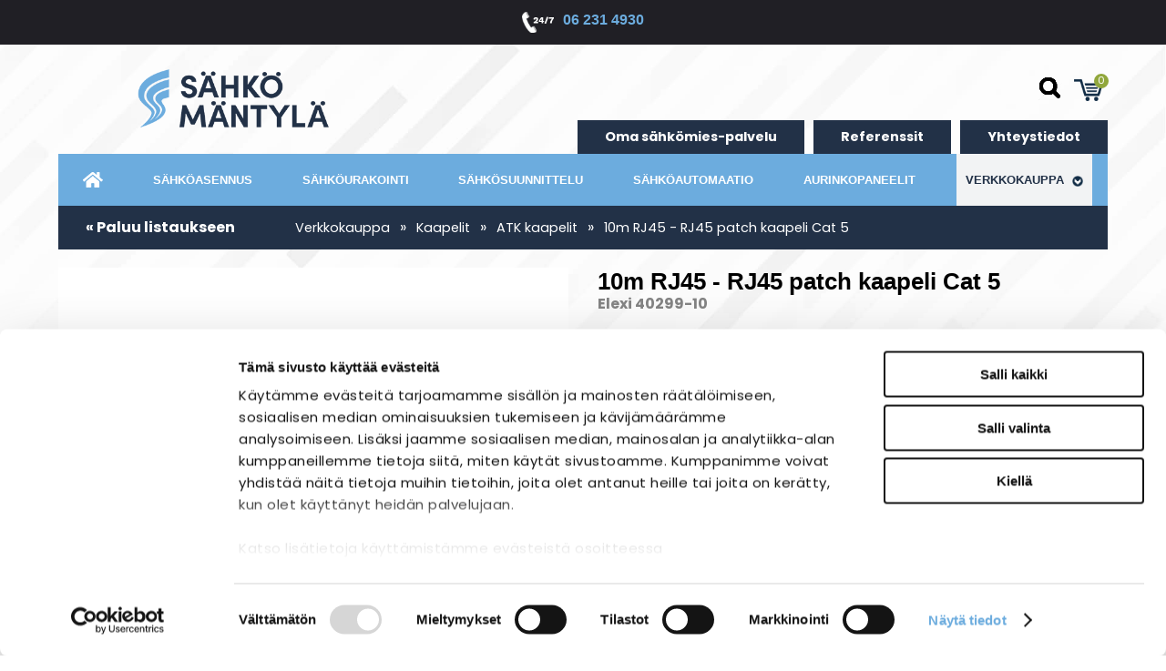

--- FILE ---
content_type: text/html; charset=UTF-8
request_url: https://www.sahko-mantyla.fi/verkkokauppa/kaapelit/atk-kaapelit/10m-rj45-rj45-patch-kaapeli-cat-5/821/
body_size: 62079
content:
<!DOCTYPE html>
<html lang="fi">
  <head>
    <!-- Google Consent Mode -->
<script data-cookieconsent="ignore">
window.dataLayer = window.dataLayer || [];
function gtag() {
dataLayer.push(arguments)
      }
gtag("consent", "default", {
ad_storage:"denied",
ad_user_data: "denied",
ad_personalization:"denied",
analytics_storage:"denied",
functionality_storage:"denied",
personalization_storage:"denied",
security_storage:"granted",
wait_for_update:500
      });
gtag("set", "ads_data_redaction", true);
</script>
<!-- End Google Consent Mode -->

<!-- Google Tag Manager -->
<script data-cookieconsent="ignore"> (function(w,d,s,l,i){w[l]=w[l]||[];w[l].push({'gtm.start':
new Date().getTime(),event:'gtm.js'});var f=d.getElementsByTagName(s)[0],
j=d.createElement(s),dl=l!='dataLayer'?'&l='+l:'';j.async=true;j.src=
'https://www.googletagmanager.com/gtm.js?id='+i+dl;f.parentNode.insertBefore(j,f);
})(window,document,'script','dataLayer','GTM-595LR5QW');</script>
<!-- End Google Tag Manager -->

<meta name="facebook-domain-verification" content="jhdwsw3eun6ec2rwionagvtpw789wc" />
    
    <script type="application/ld+json">
    {
      "@context":"https://schema.org/",
      "@type":"Product",
      "name":"10m RJ45 - RJ45 patch kaapeli Cat 5",
      "image":["https://www.sahko-mantyla.fi/images/kuvapankki/maxi/10m-RJ45---RJ45-patch-kaapeli-Cat-5-3220.PNG"],
      "description":"Liitosjohto RJ45 - RJ45 10m Cat 5",
      
      "offers":{
        "@type":"AggregateOffer",
        "url":"https://www.sahko-mantyla.fi/verkkokauppa/kaapelit/atk-kaapelit/10m-rj45-rj45-patch-kaapeli-cat-5/821/",
        "priceCurrency":"EUR",
        "lowPrice":"4.00","highPrice":"81.00",
        "itemCondition":"https://schema.org/NewCondition",
        "availability":"https://schema.org/InStock"
      }
    }
    </script> 
    <meta charset="UTF-8">
    <meta name="viewport" content="width=device-width, initial-scale=1">
    <meta name="robots" content="noarchive">
    <link rel="shortcut icon" href="/content/img/header/favicon.ico">
    <link rel="icon" type="image/ico" href="/content/img/header/favicon.ico">
    
    <title>10m RJ45 - RJ45 patch kaapeli Cat 5</title>
    <meta name="Description" content="Liitosjohto RJ45 - RJ45 10m Cat 5">
    <link href="/content/css/sitestyles.css?mod=2024-08-21T15:28:40" rel="stylesheet" media="screen">
    <link href="/content/css/webshop-functions.css?mod=2023-02-17T11:53:00" rel="stylesheet">
    <link rel="preload" href="/content/css/sitestyles.css?mod=2024-08-21T15:28:40" as="style">
    <link rel="preload" href="/content/css/webshop-functions.css?mod=2023-02-17T11:53:00" as="style">
    <link rel="preload" href="/content/css/sitestyles.css?mod=2024-08-21T15:28:40" as="style">
    <link rel="preload" href="/content/css/webshop-functions.css?mod=2023-02-17T11:53:00" as="style">
    
      <link type='text/css' href='/admin/css/webio2.min.css?mod=2018-05-23T11:15:01' rel='stylesheet' /> <link rel="stylesheet" href="https://cdn.jsdelivr.net/gh/fancyapps/fancybox@3.5.7/dist/jquery.fancybox.min.css" />   
      <style type='text/css'>
        #ltuotteetlink{display:none;}
      </style>
      <script type='text/javascript' src='/admin/js/webio.min.js?mod=2017-03-28T09:48:24'></script>
      <script type='text/javascript'>
        var aktiivinenkalenteri=null;function suljekalenteri(){jQuery(aktiivinenkalenteri).fadeOut();}
        function avaakalenteri(id,frame,f,p,k,v,p1,k1,v1){window.frames[frame].document.location='/cgi-bin/webio2-kalenteri2?kieli=&df='+p+'&mf='+k+'&yf='+v+'&p1='+p1+'&k1='+k1+'&v1='+v1+'&lomake='+f+'&parent=1&css=/admin/css/kalenteri.css&merkisto=u';jQuery(aktiivinenkalenteri).fadeOut();jQuery(id).fadeIn();aktiivinenkalenteri=id;}
          
      </script>
      
      
      <script defer src="https://cdn.jsdelivr.net/gh/fancyapps/fancybox@3.5.7/dist/jquery.fancybox.min.js"></script>
      
       
    <script>jQuery.extend({getUrlVars:function(){var vars=[],hash;var hashes=window.location.href.slice(window.location.href.indexOf('?')+1).split('&');for(var i=0;i<hashes.length;i++){hash=hashes[i].split('=');vars.push(hash[0]);vars[hash[0]]=hash[1];}return vars;},getUrlVar:function(name){return jQuery.getUrlVars()[name];},URLDecode:function(value){return value;}});</script><script>var dts=false;if("maxTouchPoints" in navigator){dts=navigator.maxTouchPoints>0;}else if("msMaxTouchPoints" in navigator){dts=navigator.msMaxTouchPoints>0;}else{var mQ=window.matchMedia&&matchMedia("(pointer:coarse)");if(mQ&&mQ.media==="(pointer:coarse)"){dts=!!mQ.matches;}else if("orientation" in window){dts=true;}else{var UA=navigator.userAgent;dts=(/\b(BlackBerry|webOS|iPhone|IEMobile)\b/i.test(UA)||/\b(Android|Windows Phone|iPad|iPod)\b/i.test(UA));}}var laite=0;if(dts){laite=1;}else{laite=2;}
jQuery(document).ready(function(){var utm_source=jQuery.getUrlVar('utm_source');var gclid=jQuery.getUrlVar('gclid');var ua=navigator.userAgent;ua=ua.replace(/;/g,' ');jQuery.ajax({type:'GET',url:'/cgi-bin/webio2-s2',data:'saitti=sahkomantyla&s=821&r='+decodeURIComponent(window.frames.top.document.referrer)+'&ua='+decodeURIComponent(ua)+'&utm_source='+decodeURIComponent(utm_source)+'&gclid='+decodeURIComponent(gclid)+'&laite='+laite});});
function statsio(t,a){setTimeout(function(){jQuery.ajax({type:'POST',url:'/cgi-bin/webio2-s2',data:'saitti=sahkomantyla&s=821&t='+t+'&a='+a+'&tmp='+Math.random()});},2000);}jQuery(document).ready(function(){jQuery(document).find('[data-callbutton]').each(function(){jQuery(this).bind('click',function(){statsio('t',jQuery(this).attr('data-callbutton'));});})});</script> 
     
    <meta property="og:image" content="https://www.sahko-mantyla.fi/images/verkkokauppa/tuotekortit/10m-RJ45---RJ45-patch-kaapeli-Cat-5-3220.PNG" /> 
    <link rel='canonical' href='https://www.sahko-mantyla.fi/verkkokauppa/kaapelit/atk-kaapelit/10m-rj45-rj45-patch-kaapeli-cat-5/821/' />
    
    <script type='text/javascript'>
      jQuery.alerts.cancelButton='Peruuta';
      var VerkkokauppaKirjauduttu='0';var ostoskoristatus=0;var koriauki;var tuotevaihtoehdot=new Array();var Tuotevuokraus=0;var infoOk=0;var okOk=0;var sortby='';var valituoteformi='';
      jQuery(document).ready(function(){jQuery('#ostoskoridiv').mouseover(function(){clearTimeout(koriauki)});jQuery('#ostoskoridiv').mouseout(function(){koriauki=setTimeout('ostoskori(0)',1000);});});
      jQuery(document).ready(function(){setTimeout(function(){if(!okOk){PaivitaOstoskori(0);}if(!infoOk){vkAsiakasInfo();}jQuery('#valuuttavaihdin').val('EUR');jQuery('#valuutta-EUR').addClass('aktiivinenvaluutta')},2000);});
      jQuery.fn.center=function(absolute){return this.each(function(){var t=jQuery(this);t.css({position:absolute?'absolute':'fixed',left:'50%',top:'40%',zIndex:'99'}).css({marginLeft:'-'+(t.outerWidth()/2)+'px',marginTop:'-'+(t.outerHeight()/2)+'px'});});};
      function PaivitaOstoskori(force){if(1==1){jQuery.ajax({type:'GET',url:'/tmp/ok-ddaytpvzwi.html?tmp=1765040373',success:function(html){if(html){jQuery('#ostoskoripaikka').html(html);}else{okjs();}}});}else{if(okOk&&!force){return 1;}okOk=1;okjs();}}
      function okjs(){jQuery.ajax({type:'GET',url:'/cgi-bin/webio2kauppa-tuoteselaus',data:'action=ajax&tapaus=verkkokauppatoiminnot&tapaus2=haeostoskoridiv&kieli=fi&saitti=sahkomantyla&tmp='+Math.random(),success:function(html){jQuery('#ostoskoripaikka').html(html);}});}
      function vkAsiakasInfo(){if(1==1){jQuery.ajax({type:'GET',url:'/tmp/lg-ddaytpvzwi.html?tmp=1765040373',success:function(html){if(html){if(jQuery('#login').length){jQuery('#login').html(html);}else{jQuery('#verkkokauppalogin').html(html);}}else{aijs();}}});}else{aijs();if(infoOk){return 1;}infoOk=1;}}
      function aijs(){jQuery.ajax({type:'GET',url:'/cgi-bin/webio2kauppa-tuoteselaus',data:'action=ajax&tapaus=verkkokauppatoiminnot&tapaus2=logged&naytasivu=821&saitti=sahkomantyla&redirect=&tmp='+Math.random(),success:function(html){if(jQuery('#login').length){jQuery('#login').html(html);}else{jQuery('#verkkokauppalogin').html(html);}}});}
      function piilotailmoitus(){jQuery('#tuotelisatty_iso').fadeOut();}
      function laajaostoskoriIlmoitus(tid,html){jQuery('#tuotelisatty_iso').html(html);jQuery('#tuotelisatty_iso').center();jQuery('#tuotelisatty_iso').show();jQuery('#wtuote'+tid).hide();jQuery('#w'+tid).hide();jQuery('#btnOsta').hide();jQuery('#btnOstaEK').hide();}
      function shoplogout(){jQuery.ajax({type:'GET',url:'/cgi-bin/webio2kauppa',data:'action=shoplogout&tmp='+Math.random(),success:function(html){document.location=document.location;}});}
      function tallennaostoskori(){jQuery.ajax({type:'GET',url:'/cgi-bin/webio2kauppa',data:'action=ajax&tapaus=verkkokauppatoiminnot&tapaus2=tallennaostoskori&tmp='+Math.random(),success:function(html){if(html=='1'){jAlert('Ostoskori tallennettu!','HUOMIO!!');} else if(html=='2'){jAlert('Ostoskori oli tyhjä, ei tallennettavaa!','HUOMIO!!');}else{jAlert('Tallennuksessa tapahtui virhe!','HUOMIO!!');}}});}
      function haeostoskori(){jQuery.ajax({type:'GET',url:'/cgi-bin/webio2kauppa',data:'action=ajax&tapaus=verkkokauppatoiminnot&tapaus2=haetallennettuostoskori&tmp='+Math.random(),success:function(html){var msg='Ostoskoriin haettu %d tuotetta! ';msg=msg.replace('%d',html);jAlert(msg,'HUOMIO!!');okjs();}});}
      function LisaaTuoteOstoskoriin(tid,suora,tv,tvid,maara,ilmo,erikoiskoko,ek_pituus,ek_leveys,koko_id,vari_id){var m=0;if(erikoiskoko==1){if(ek_pituus>0&&ek_leveys>0){jQuery('#btnOstaEK').show();}else{jAlert('Anna pituus ja leveys!','HUOMIO!');return '';}}else if(suora){if(ilmo){jQuery('#w'+tid).show();}}else{if(maara){m=maara;}else{m=document.tuotelomake.maara.value;}if(m.indexOf('.')>0||m.indexOf(',')>0){alert('Määrä ei kelpaa, anna kokonaisluku!');return 0;}jQuery('#btnOsta').show();}if(Tuotevuokraus){vuokraok=0;if(eval(document.tuotelomake.vuokrauspaiva.value)>0&&eval(document.tuotelomake.vuokrauskuu.value)>0&&eval(document.tuotelomake.vuokrausvuosi.value)>0){vuokraok=1;var vuokrauspaivays=document.tuotelomake.vuokrausvuosi.value+'-'+document.tuotelomake.vuokrauskuu.value+'-'+document.tuotelomake.vuokrauspaiva.value;}if(vuokraok==0){alert('Valitse vuokrauspäivä!');jQuery('#btnOsta').hide();return 0;}}if(tv==1){if(!maara){maara=1;}var url='saitti=sahkomantyla&action=ajax&tapaus=verkkokauppatoiminnot&tapaus2=lisaatuotekoriin&tid='+tid+'&maara='+maara+'&tvid='+tvid+'&tmp='+Math.random();}else if(suora==1){var url='saitti=sahkomantyla&action=ajax&tapaus=verkkokauppatoiminnot&tapaus2=lisaatuotekoriin&tid='+tid+'&maara=1&kokovalinta=0&varivalinta=0&tmp='+Math.random();}else if(suora==2){var url='saitti=sahkomantyla&action=ajax&tapaus=verkkokauppatoiminnot&tapaus2=lisaatuotekoriin&tid='+tid+'&maara=1&kokovalinta='+koko_id+'&varivalinta='+vari_id+'&tmp='+Math.random();}else{var url='saitti=sahkomantyla&action=ajax&tapaus=verkkokauppatoiminnot&tapaus2=lisaatuotekoriin&tid='+tid+'&maara='+document.tuotelomake.maara.value+'&kokovalinta='+document.tuotelomake.kokovalinta.value+'&varivalinta='+document.tuotelomake.varivalinta.value+'&tmp='+Math.random();if(Tuotevuokraus){url=url+'&vuokrauspaiva='+document.tuotelomake.vuokrauspaiva.value;url=url+'&vuokrauskuu='+document.tuotelomake.vuokrauskuu.value;url=url+'&vuokrausvuosi='+document.tuotelomake.vuokrausvuosi.value;url=url+'&vuokraus=1';}koko_id=document.tuotelomake.kokovalinta.value;vari_id=document.tuotelomake.varivalinta.value;}if(erikoiskoko==1){url=url+'&lisaaerikoiskoko=1&ekp='+ek_pituus+'&ekl='+ek_leveys;}jQuery.ajax({type:'GET',url:'/cgi-bin/webio2kauppa',data:url,success:function(html){var tmp=html.split('|');if(tmp[0]=='1'){PaivitaOstoskori(1);if(ilmo){laajaostoskoriIlmoitus(tid,tmp[2]);}if(erikoiskoko==1){}else{if(suora){}else{}}}else if(tmp[0]=='0'){jQuery('.ostanappi_tuotekortti_wait').hide();jAlert('Et voi ostaa, sillä varastossa ei ole tarpeeksi!','HUOMIO!');}else if(tmp[0]=='-2'){jAlert('Tämän tuotteen minimitoimitusmäärä on '+tmp[1]+' kpl','HUOMIO!');jQuery('.ostanappi_tuotekortti_wait').hide();}else if(tmp[0]=='-1'){jAlert('Voit ostaa enintään '+tmp[0]+' kpl','HUOMIO!');}}});return false;}
      function LisaaTuoteOstoskoriin2(){var tid=document.tuotelomake.tid.value;var koko_id=document.tuotelomake.kokovalinta.value;;jQuery.ajax({type:'GET',url:'/cgi-bin/webio2kauppa',data:jQuery('#tuotekortti').serialize(),success:function(html){var tmp=html.split('|');if(tmp[0]=='1'){PaivitaOstoskori(1);laajaostoskoriIlmoitus(tid,tmp[2]);}else if(tmp[0]=='0'){jQuery('.ostanappi_tuotekortti_wait').hide();jAlert('Et voi ostaa, sillä varastossa ei ole tarpeeksi!','HUOMIO!');}else if(tmp[0]=='-1'){jAlert('Voit ostaa enintään '+tmp[1]+' kpl','HUOMIO!');}else if(tmp[0]=='-2'){jAlert('Tämän tuotteen minimitoimitusmäärä on '+tmp[1]+' kpl','HUOMIO!');}}});}
      function vaihdavaluutta(cur){document.location=document.location+'&valuutta='+cur;}
      function tarkastahetu(t,v){if(v.length==0){hetuok=1;jQuery(t).removeClass('lomakepuute');}else{if(v.length==11){jQuery.ajax({type:'GET',url:'/cgi-bin/webio2',data:'action=ajax&tapaus=verkkokauppatoiminnot&tapaus2=tarkastahetu&h='+v+'&tmp='+Math.random(),success:function(html){if(html=='1'){jQuery('#mt_14').show();jQuery(t).removeClass('lomakepuute');hetuok=1;}else{jQuery('#mt_14').hide();jQuery(t).addClass('lomakepuute');hetuok=0;}}});}}}
      function getBtnVal(name){var bs=document.getElementsByName(name);for(var i=0;i<bs.length;i++){var b=bs[i];if(b.checked){return b.value;}}return 0;}
      function vertailuun(tid){jQuery.ajax({type:'GET',url:'/cgi-bin/webio2kauppa',data:'action=ajax&tapaus=verkkokauppatoiminnot&tapaus2=lisaatuotevertailuun&tid='+tid+'&tmp='+Math.random(),success:function(html){jQuery('#tvc').html(html);}});}
      function poistavertailusta(tid){jQuery.ajax({type:'GET',url:'/cgi-bin/webio2kauppa',data:'action=ajax&tapaus=verkkokauppatoiminnot&tapaus2=lisaatuotevertailuun&tid='+tid+'&tmp='+Math.random(),success:function(html){document.location=document.location;}});}
      function sorts(a,b){if(sortby=='h'){return jQuery(a).data('h')>jQuery(b).data('h')?1:-1;}else if(sortby=='k'){return jQuery(a).data('h')<jQuery(b).data('h')?1:-1;}else if(sortby=='aa'){return jQuery(a).data('a')>jQuery(b).data('a')?1:-1;}else if(sortby=='ad'){return jQuery(a).data('a')<jQuery(b).data('a')?1:-1;}else if(sortby=='b'){return jQuery(a).data('b')<jQuery(b).data('b')?1:-1;}else if(sortby=='c'){return jQuery(a).data('c')<jQuery(b).data('c')?1:-1;}else if(sortby=='d'){return jQuery(a).data('d')<jQuery(b).data('d')?1:-1;}else if(sortby=='e'){return jQuery(a).data('e')<jQuery(b).data('e')?1:-1;}}
      function jarjestatuotteet(v){sortby=v.value;jQuery('#listaus .selaus_wrapper').sort(sorts).appendTo('#listaus');}
      function verkkokauppaloki(v,t,i){jQuery.ajax({type:'GET',url:'/cgi-bin/webio2kauppa-tuoteselaus',data:'action=vkajax&tapaus=verkkokauppatoiminnotV3&tapaus2=loki&v='+v+'&t='+t+'&i='+i})}
      function tallennavalituote(){jQuery.ajax({type:'POST',url:'/cgi-bin/webio2',data:jQuery('#formi-'+valituoteformi).serialize(),success:function(html){jQuery('#formi-'+valituoteformi).html(html);document.location=document.location;}});}
      function poistavalituote(id){jConfirm('Poistetaanko','Varmistus',function(r){if(r){jQuery.ajax({type:'get',url:'/cgi-bin/webio2',data:'action=ajax&tapaus=poistavalituote&id='+id,success:function(html){document.location=document.location;}});}});}
      
      jQuery(document).ready(function(){var dts=false;if("maxTouchPoints" in navigator){dts=navigator.maxTouchPoints>0;}else if("msMaxTouchPoints" in navigator){dts=navigator.msMaxTouchPoints>0;}else{var mQ=window.matchMedia&&matchMedia("(pointer:coarse)");if(mQ&&mQ.media==="(pointer:coarse)"){dts=!!mQ.matches;}else if("orientation" in window){dts=true;}else{var UA=navigator.userAgent;dts=(/\b(BlackBerry|webOS|iPhone|IEMobile)\b/i.test(UA)||/\b(Android|Windows Phone|iPad|iPod)\b/i.test(UA));}}var laite=0;if(dts){laite=1;}else{laite=2;}jQuery.ajax({type:"GET",url:"/cgi-bin/webio2kauppa-tuoteselaus",data:"action=ajax&tapaus=verkkokauppatoiminnot&tapaus2=tallennalaite&saitti=sahkomantyla&ua="+encodeURIComponent(navigator.userAgent)+"&laite="+laite});});
      
      
      jQuery(document).ready(function(){jQuery('#menuroot ul').each(function(){jQuery(this).css('display','none');});jQuery('#m_820').css('display','');jQuery('#m_19').css('display','');jQuery('#m_13').css('display','');jQuery('#m_821').css('display',''); jQuery('#menuroot .category').click(function(){var cid='#'+jQuery(this).attr('cid');if(jQuery(cid).css('display')=='none'){jQuery(cid).css('display','block');}else{jQuery(cid).css('display','none');}if(jQuery(this).hasClass('valikko_kiinni')){jQuery(this).removeClass('valikko_kiinni').addClass('valikko_auki');}else{jQuery(this).removeClass('valikko_auki').addClass('valikko_kiinni');}return false;});});
      
    </script> 
  </head>
  <body class="tuotesivu">
    <!-- Google Tag Manager (noscript) -->
<noscript><iframe src="https://www.googletagmanager.com/ns.html?id=GTM-595LR5QW"
height="0" width="0" style="display:none;visibility:hidden"></iframe></noscript>
<!-- End Google Tag Manager (noscript) -->
    <div id="tuotelisatty_iso" style="display:none;"></div>   
    <!-- 24/7 PÄIVYSTYSNUMERO -->
    <section class="paivystys-palkki"> 
      <img src="/content/img/header/paivystys.png?mod=2022-01-25T11:40:28" alt="24/7 päivystys" width="54" height="35"> 
      <a href="tel:+35862314930">06 231 4930</a> 
    </section>
    <div class="tuotesivu-wrp tuotesivu-wrp-8">	
      <!-- MOBILE-MENU -->
      <div id="mobilemenu-container" hidden>
      </div>
      <div id="mobile-logo" hidden><a href="/"><img src="/content/img/header/sahko-mantyla-logo.png?mod=2022-02-16T10:25:19" alt="Sähkö Mäntylä logo" width="300" height="120" id="mobilelogo-img"/></a></div>

      <!-- DESKTOP NAV -->
      <header class="content-col main-header cpadding-b-m">
        <div class="center-col">
          <div id="upper-nav">
            <div id="logo"><a href="/" id="logolink"><img src="/content/img/header/sahko-mantyla-logo.png?mod=2022-02-16T10:25:19" alt="Sähkö Mäntylä logo" id="logoimg" width="250" height="76"></a></div>
            <div><a href="#" id="searchtoggl" title="Hae sivustolta"><i class="fa fa-search fa-2x"><img src="https://www.sahko-mantyla.fi/content/img/header/search-icon.png" width="26" height="26" alt=""></i></a></div>
            <div id="ostoskoripaikka"></div>
            <script type='text/javascript'>PaivitaOstoskori();vkAsiakasInfo();</script> 
          </div>
          <nav id="main-nav">
            <ul class="dflex center-elements" id="top-navi" aria-label="Ylävalikko">
              <li class="naviblock"><a href="/oma-sahkomies-palvelu/" class="topnavi-link">Oma sähkömies-palvelu</a></li>
              <li class="naviblock"><a href="/referenssit/" class="topnavi-link last">Referenssit</a></li>
              <li class="naviblock"><a href="/yhteystiedot/" class="topnavi-link last">Yhteystiedot</a></li>
            </ul>
            <ul class="dflex center-elements" id="main-navi" aria-label="Päävalikko">
              <li class="naviblock koti-ikoni"><a href="/" class="mainnavi-link"><img src="/content/img/header/koti-ikoni.png?mod=2023-02-17T08:10:36" width="22" height="17" alt="Etusivulle"></a></li>
              <li class="naviblock"><a href="/sahkoasennus/" class="mainnavi-link" id="link-sel-1-8">Sähköasennus</a></li>
              <li class="naviblock"><a href="/sahkourakointi/" class="mainnavi-link" id="link-sel-2-8">Sähköurakointi</a></li>
              <li class="naviblock"><a href="/sahkosuunnittelu/" class="mainnavi-link" id="link-sel-3-8">Sähkösuunnittelu</a></li>
              <li class="naviblock"><a href="/sahkoautomaatio/" class="mainnavi-link" id="link-sel-4-8">Sähköautomaatio</a></li>
              <li class="naviblock"><a href="/aurinkopaneelit/" class="mainnavi-link" id="link-sel-20-8">Aurinkopaneelit</a></li>
              <li class="naviblock verkkokauppa-link"><a href="/verkkokauppa/13/" class="mainnavi-link" id="link-sel-5-8">Verkkokauppa <img src="/content/img/header/downarrow.png?mod=2022-01-28T10:04:59"></a>
                <div class="tippuvalikko">
                  <div class="center-col">
                    <a href="/verkkokauppa/valaisimet/14/" class="tippuvalikko-link">Valaisimet <img src="/content/img/header/sidearrow.png?mod=2022-02-07T12:10:53"></a>
                    <a href="/verkkokauppa/lamput/16/" class="tippuvalikko-link">Lamput <img src="/content/img/header/sidearrow.png?mod=2022-02-07T12:10:53"></a>
                    <a href="/verkkokauppa/automaatio/15/" class="tippuvalikko-link">Automaatio <img src="/content/img/header/sidearrow.png?mod=2022-02-07T12:10:53"></a>
                    <a href="/verkkokauppa/yleistuotteet/17/" class="tippuvalikko-link">Yleistuotteet <img src="/content/img/header/sidearrow.png?mod=2022-02-07T12:10:53"></a>
                    <a href="/verkkokauppa/lammittimet/18/" class="tippuvalikko-link">Lämmittimet <img src="/content/img/header/sidearrow.png?mod=2022-02-07T12:10:53"></a>
                    <a href="/verkkokauppa/kaapelit/19/" class="tippuvalikko-link">Kaapelit <img src="/content/img/header/sidearrow.png?mod=2022-02-07T12:10:53"></a>
                    <a href="/verkkokauppa/asennustarvikkeet/32/" class="tippuvalikko-link">Asennustarvikkeet <img src="/content/img/header/sidearrow.png?mod=2022-02-07T12:10:53"></a>
                  </div>
                </div>
              </li>
            </ul>
          </nav>
        </div>
      </header>
      <div id="searchbar">
        <div id="search">
          
    <form action='/cgi-bin/webio2kauppa' method='POST' onSubmit='stop();'>
      
        <table cellpadding='0' cellspacing='0' border='0'>
          <tr>
            <td><div style='position:absolute;margin-left:375px;font-size:20px;margin-top:5px;font-weight:bold;display:none;' id='hakutyhjenna'><a href='#' onClick='verkkokauppahakupiiloon(1)'>X</a></div><input type='text' id='pikahakusana' name='hakusana' placeholder='Etsi tuotteita' onKeyUp="verkkokauppahaku(this.value)" onBlur="piilotaverkkokauppahaku()" class='verkkokauppahakukentta'> <input type='submit' value='Hae' class='verkkokauppahakupainike' style='display:none;'></td>
          </tr>
        </table>
      <style type='text/css'>
        .odotapikahaku {background-image:url('/admin/img/wait.gif');background-position:right;background-repeat:no-repeat;}
      </style>
      <div id='waitSearch' style='text-align:center;z-index:60;position:absolute;width:270px;height:100px;display:none;'><br><br><br><br><img src='/admin/img/wait.gif?mod=2016-01-26T09:12:30' border='0' width='32' style='width:32px !important;'></div>
      <div id='verkkokauppatuotehaku' style='display:none;width:470px;height:30px;overflow:auto;border:1px solid #CCCCCC;background-color:#FFFFFF;position:absolute;z-index:50;'></div>
      <script type='text/javascript'>
        var ShopSearchTimer=null;var hakukiekka=0;var pikahaku=1;
        function verkkokauppahaku(hs){clearTimeout(ShopSearchTimer);ShopSearchTimer=setTimeout(function(){verkkokauppahakufunktio(hs)},1500);}
        function verkkokauppahakufunktio(hs){if(hs=='Etsi tuotteita'){jQuery('#pikahakusana').val('');}if(hs!='Etsi tuotteita'&&hs!=''){jQuery('#pikahakusana').addClass('odotapikahaku');hakukiekka++;jQuery('#verkkokauppatuotehaku').html('');if(pikahaku){var w=jQuery('#pikahakusana').width();if(eval(w)>0){if(eval(w)<350){w=350;}}else{w=470;}jQuery('#verkkokauppatuotehaku').css('width',w+10+'px');jQuery('#verkkokauppatuotehaku').fadeIn('fast');jQuery('#verkkokauppatuotehaku').html('<table><tr><td class="verkkokauppapikahakuvaliotsikko">Hakee tuotteita ...</td></tr></table>');jQuery('#verkkokauppatuotehaku').css('height','30px');}jQuery.ajax({type:'POST',url:'/cgi-bin/webio2kauppa',data:'action=ajax&tapaus=verkkokauppatoiminnot&tapaus2=verkkokauppapikahaku&palautahakutulosmaara=1&kieli=fi&saitti=sahkomantyla&hakusana='+encodeURIComponent(hs)+'&kiekka='+hakukiekka+'&tmp='+Math.random(),success:function(html){if(pikahaku){var res=html.split('¤');if(res[0]==hakukiekka){var h=eval(res[1])*33+45;if(h>300){h=350;}jQuery('#verkkokauppatuotehaku').html(res[2]);jQuery('#verkkokauppatuotehaku').animate({height:h+'px'});jQuery('#pikahakusana').removeClass('odotapikahaku');jQuery('#waitSearch').hide();jQuery('#hakutyhjenna').show();}}}});}else{verkkokauppahakupiiloon();jQuery('#pikahakusana').removeClass('odotapikahaku');}}
        function verkkokauppahakupiiloon(p){jQuery('#waitSearch').hide();jQuery('#hakutyhjenna').hide();jQuery('#verkkokauppatuotehaku').html('');jQuery('#verkkokauppatuotehaku').fadeOut('fast');jQuery('#pikahakusana').removeClass('odotapikahaku');if(p){jQuery('#pikahakusana').val('');}}
        function piilotaverkkokauppahaku(){setTimeout('verkkokauppahakupiiloon(1)',1000);}
        function stop(){pikahaku=0;verkkokauppahakupiiloon(0);clearTimeout(ShopSearchTimer);jQuery('#pikahakusana').removeClass('odotapikahaku');}
      </script>
      <input type='hidden' name='naytasivu' value='6'>
      <input type='hidden' name='tapaus' value='verkkokauppahaku'>
      <input type='hidden' name='saitti' value='sahkomantyla'>
    </form>
        </div>
      </div>
      <!-- TUOTEKORTIN TULOSTUS TÄHÄN -->
      <section class="content-col print-pc cpadding-b-xl">
        <article class="col-full">
    <script src='/admin/js/jquery.scrollTo2.min.js?mod=2016-12-02T16:17:47'></script>
    
    <script>
      var valittuhinta=4.00;valittuhintaV2=3.19;var varikuvat=new Array();var leasing_ekaera=1;
      
      function paivitahinta(tid,kokoId,variId){if(kokoId==-1000){jQuery('#omahintarivi').show();return 1;};jQuery('#omahintarivi').hide();jQuery.ajax({type:'GET',url:'/cgi-bin/webio2-vk2',data:'action=haehinta&filtteri=0&tid='+tid+'&tkid='+kokoId+'&vid='+variId+'&_saitti=sahkomantyla&arid=1&kori=1819550&kieli=fi&jh=1',success:function(html){var tulos=html.split('|');valittuhinta=tulos[10];valittuhintaV2=tulos[13];;var vs=tulos[3];if(vs<=0){var vst=vs+' kpl';}else{var vst='Yli '+0+' kpl';}jQuery('.varastosaldo').html(vst);jQuery('.tuotekortti_tuotehinta_tarjous').html(tulos[0]);jQuery('#tuotekortti_normaalihinta').html(tulos[1]);if(tulos[6]!=''){jQuery('#tuotekortti_tarjoussaasto').html(tulos[6]);jQuery('.tuotekortti_tuotehinta_normaali').show();}else{jQuery('#tuotekortti_tarjoussaasto').html('');jQuery('.tuotekortti_tuotehinta_normaali').hide();}jQuery('#tuotehintakentta').val(tulos[7]);jQuery('.tuotekortti_latka_tarjous').html(tulos[8]);leasing_ekaera=tulos[9];jQuery('#leasingekaera').val(leasing_ekaera);if(tulos[2]=='x'){jQuery('#saatavuusilmo').html('');jQuery('#ostoskorinappi').show();}else{if('0'==0){alert('Valitettavasti valitsemasi tuote ei ole juuri nyt tilattavissa!');}jQuery('#saatavuusilmo').html('<i>Väri/koko ei ole nyt tilattavissa!</i>');jQuery('#ostoskorinappi').hide();}if(tulos[15]!='0'){var st=tulos[15].split('#');jQuery('.stock-quantity').html(st[1]);if(st[2]=='0'){jQuery('#ostoskorinappi').hide();}else{jQuery('#ostoskorinappi').show();}}}});}
      
      function vaihdakuva(id){if(varikuvat[id]){jQuery('#2_1').find('p').html('<img src="'+varikuvat[id]+'">')}}
      function vaihdatuotekuva(id){if(jQuery('#kuva-'+id).length>0){jQuery('.tuotekortti_paakuva').hide();jQuery('.varikuvat').hide();jQuery('#kuva-'+id).fadeIn();}}
      function tkarvio(w){if(w){jQuery('#toimituskuluarvio').fadeIn();}else{jQuery('#toimituskuluarvio').fadeOut();}}
      function addcartV2(){var valittumaara=document.tuotelomake.maara.value;var tyhteensa=valittuhintaV2*valittumaara;dataLayer.push({ecommerce:null});dataLayer.push({event:"add_to_cart",ecommerce:{currency:"EUR",value:tyhteensa,items:[{item_id:"685",item_name:"10m RJ45 - RJ45 patch kaapeli Cat 5",currency:"EUR","item_category":"Verkkokauppa","item_category2":"Kaapelit","item_category3":"ATK kaapelit",price:valittuhintaV2,quantity:valittumaara}]}});}
      function vaihdakuvadivi(id){jQuery('.zoomContainer').remove();jQuery('.kuvadivi').hide();jQuery('#kuva-'+id).fadeIn(function(){jQuery('#zoom_'+id).elevateZoom({zoomType:'inner',cursor:'zoom-in'});jQuery('[data-fancybox="x"]').fancybox({buttons:['zoom','close']});});}
      function suosikkituote(){jQuery.ajax({type:'GET',url:'/cgi-bin/webio2kauppa-tuoteselaus',data:'action=vkajax&filtteri=0&tapaus=suosikkituote&tid=685',success:function(html){if(html=='1'){jQuery('#suosikki').attr('src','/admin/img/heart-black.png');}else if(html=='2'){jQuery('#suosikki').attr('src','/admin/img/heart.png');}}});}
      
      
      
      
      
      
      jQuery(document).ready(function(){paivitahinta(685,document.tuotelomake.kokovalinta.value,document.tuotelomake.varivalinta.value);vaihdakuva(this.value);});
      
      
      jQuery(document).ready(function(){var gm=jQuery.getUrlVar('gclid');var h=jQuery.getUrlVar('h');var r=document.referrer;jQuery.ajax({type:'POST',url:'/cgi-bin/webio2tuoteloki',data:'saitti=sahkomantyla&filtteri=0&s=t&t=685&s=ddaytpvzwi&ua='+encodeURIComponent(navigator.userAgent)+'&g='+gm+'&h='+h+'&r='+encodeURIComponent(r)});});
      jQuery(document).ready(function(){  dataLayer.push({ecommerce:null});dataLayer.push({event:"view_item",ecommerce:{currency:"EUR",value:4.00,items:[{item_id:"685",item_name:"10m RJ45 - RJ45 patch kaapeli Cat 5",currency:"EUR","item_category":"Verkkokauppa","item_category2":"Kaapelit","item_category3":"ATK kaapelit",price:4.00,quantity:1}]}}); });
    </script>
    <div id='solu82111'>
      <form name='tuotelomake' id='tuotekortti' onsubmit='return false;'>
        <section class="tuotekortti content-col">
	<div class="center-col">
    <a id="edellinen-mobile" onclick="goBack()">« Paluu listaukseen</a>
		<div id="breadcrump"><a id="edellinen" onclick="goBack()">« Paluu listaukseen</a> <a href='/verkkokauppa/13/'>Verkkokauppa</a> &raquo; <a href='/verkkokauppa/kaapelit/19/'>Kaapelit</a> &raquo; <a href='/verkkokauppa/kaapelit/atk-kaapelit/820/'>ATK kaapelit</a> &raquo; <a href='/verkkokauppa/kaapelit/atk-kaapelit/10m-rj45-rj45-patch-kaapeli-cat-5/821/'>10m RJ45 - RJ45 patch kaapeli Cat 5</a></div>
		<div id="product-wrapper">
			<div class="content-col whitecol basic-info dgrid-2-cols">		
				<div id="main-img">
           
          <div class="main-img-bg"><div id="tkpk-divi"> <a href='/images/kuvapankki/maxi/10m-RJ45---RJ45-patch-kaapeli-Cat-5-3220.PNG?mod=2023-02-03T11:04:06' data-fancybox="x" class='group'><img src='/images/verkkokauppa/tuotekortit/10m-RJ45---RJ45-patch-kaapeli-Cat-5-3220.PNG?mod=2023-02-03T11:04:06' width='625' height='345' class='tuotekortti_paakuva' alt='10m RJ45 - RJ45 patch kaapeli Cat 5' name='tuotekuva' style='cursor:pointer;' border='0'></a>   </div></div>
					<div class="tuotekortti_lisatuotekuvat"></div>
				</div>
				<div id="product-info">
          <div id="brand-info-text"><!--VALMISTAJAOTSIKKO--></div>
					<h1>10m RJ45 - RJ45 patch kaapeli Cat 5</h1>
					<h2 class="tuotetarkenne">Elexi 40299-10</h2>
          <div class="short-desc">Liitosjohto RJ45 - RJ45 <br>10m Cat 5 <a href="#tuotteenlisatiedot" id="tk-lisatietolinkki">Lisätiedot ›</a></div>
					<div id="tuotekortti_hinta_wrapper">
						<div class="tuotekortti_tuotehinta_tarjous">4,00 €</div>
						
					</div>
          
          <div class="tuotekortti_kokovalinta tk-row-wrap">
				<div class="tk-row-header selectheader">Määrä</div>
				<div class="tuotekortti_tuotetiedotteksti selectbox"><select name='kokovalinta' onChange=' paivitahinta(685,document.tuotelomake.kokovalinta.value,document.tuotelomake.varivalinta.value);vaihdakuva(this.value);' id='kokovalintalista'><option value='726' selected="selected">1 kpl  </option>
<option value='727' >5 kpl  </option>
<option value='728' >10 kpl  </option>
<option value='729' >15 kpl  </option>
<option value='730' >20 kpl  </option>
</select></div>
			</div>
			
			
			
			
			
			
			
			
          
							
					<div class="tuotekortti_ostolaatikko ">
						<div class="tuotekortti_maara">
							<div class="tuotekortti_tuotetiedototsikko tk-hiddenfield">Määrä</div>
							<div class="tuotekortti_tuotetiedotteksti">
								<input type="text" name="maara" value="1" size="3">
							</div>
						</div>
						<div class="datarow" id="add-to-cart"><a href='#' title='Lisää tuote ostoskoriin' class='tuotekortti_lisaaostoskoriin' onClick='LisaaTuoteOstoskoriin2();  addcartV2(); return false;'  id='ostoskorinappi'><i class='fa fa-cart-plus' style='padding-right:15px;'></i> Lisää ostoskoriin</a></div>
					</div>
          <div class="saatavuustarkenne-wrp">    
            <div class="tuotekortti_saatavuus tk-row-wrap">				
              <div class="tk-row-header">Saatavuus</div>				
              <div class="tuotekortti_tuotetiedotteksti stock-quantity">Varastossa </div>			
              </div>        
          </div>    
					<div class="asennus dgrid-2-cols cpadding-t-s">
						<div class="tilaa-asennus dflex center-elements cpadding-s">
              <div id="klarna"><klarna-placement data-key="credit-promotion-badge" data-locale="fi-FI" data-purchase-amount=""></klarna-placement>
                 <img src="https://cdn.klarna.com/1.0/shared/image/generic/logo/global/basic/logo_black.svg?height=45" id="klarnaimg"><span>Maksa joustavasti osissa!</span>
              </div>
            </div>
						<div class="kulut dflex center-elements cpadding-s">
              <div class="tuotepointit"><i class='fa fa-check'></i> Nopea toimitus<br><i class='fa fa-check'></i> Heti varastosta<br><i class='fa fa-check'></i> Joustavat maksutavat<br></div>
						</div>
					</div>
				</div>
			</div>
		</div>
    
				<div class="content-col dgrid-l-m-cols" id="additional-content">
					  <div class="long-desc" id="tuotteenlisatiedot">
              <h4>Tuotekuvaus</h4>
              <p>Liitosjohto RJ45 - RJ45 <br />10m Cat 5</p>
						  <div id="brand-info-wrapper">
							  <div id="brand-info"></div>
							  <p id="brand-info-description"></p>
						  </div>
					</div>
					<div class="cpadding-rl-m" id="other-categories">
						  <div id="other-categories-listing"><h5>Näytä lisää tuotteita</h5><a href='/verkkokauppa/kaapelit/atk-kaapelit/820/'>ATK kaapelit tuoteryhmästä</a></div>
						  <div class="product-reviews"></div>
					</div>
				</div>
		<div class="center-col" id="other-products">
			<div class="oheistuotteet"> 
        <div class='tuotekortti_valiotsikko'>Liittyvät tuotteet</div><div class='tuotekortti_tuotelistaus'><div class='liittyvatuote' style='float:left;padding-right:10px;'><div id='tuote837'  style='float:left;' data-a='RJ45DIN-kiskokiinnikerunkoliittimelle' data-b='' data-c='' data-d='' data-e='2023-05-31' data-h='00001000'  class='selaus_wrapper   tuote837'><div class='selaus_iso'>
  <div class='selaus_kuva_iso'><a href='/verkkokauppa/asennustarvikkeet/keskukset-ja-keskustarvikkeet/rj45-din-kiskokiinnike-runkoliittimelle/987/'><img src='/images/verkkokauppa/midi/RJ45-DIN-kiskokiinnike-runkoliittimelle-4196.png?mod=2023-05-31T10:47:34' width='335' height='308' border='0' class='' alt='RJ45 DIN-kiskokiinnike runkoliittimelle' loading='lazy'></a></div>
  
  
  <div class='selaus_valmistaja'></div>
  <div class='selaus_tuotenimi_iso'><a href='/verkkokauppa/asennustarvikkeet/keskukset-ja-keskustarvikkeet/rj45-din-kiskokiinnike-runkoliittimelle/987/'>RJ45 DIN-kiskokiinnike runkoliittimelle</a></div>
  <div class='selaus_hinta_iso'><a href='/verkkokauppa/asennustarvikkeet/keskukset-ja-keskustarvikkeet/rj45-din-kiskokiinnike-runkoliittimelle/987/'> <span class='selaus_tuotehinta'><nobr >10,00 €</nobr>  </span></a></div>
  
</div></div></div></div>
			</div>
		</div>
	</div>
  
  
</section>
	<script>function goBack() {window.history.back()}</script>
    <script src="/content/js/tiny-slider.js?mod=2022-01-27T09:18:17"></script>
    <script>
      if(jQuery('.tuotekortti_tuotelistaus').length>0){
        var slider = tns({
          container: '.tuotekortti_tuotelistaus',
          navPosition: 'bottom',
          autoplayButtonOutput: false,
          controls: false,
          nav: true,
          speed: 400,
          responsive: {
            420: {
              items: 1
            },
            575: {
              items: 2
            },
            860: {
              items: 3
            },
            1280: {
            	items: 5
            },
            1660: {
              items: 6
            }
          }
        });
      }
    </script>



        <input type='hidden' name='tid' value='685'>
        <input type='hidden' name='kieli' value='fi'>
        <input type='hidden' name='action' value='ajax'>
        <input type='hidden' name='tapaus' value='verkkokauppatoiminnot'>
        <input type='hidden' name='tapaus2' value='lisaatuotekoriin'>
        <input type='hidden' name='saitti' value='sahkomantyla'>
        <input type='hidden' name='filtteri' value='0'>
        <input type='hidden' name='varivalinta' value='' id='varivalintaselect'>
      </form>
    </div></article>
<div class="colpadding"></div>
      </section>

    </div>

    <!-- ALATUNNISTE -->
    <footer id="main-footer" class="content-col cpadding-tb-xl">
      <div class="footer-linkitykset cpadding-tb-xl">
        <div class="footer-grid center-col dgrid-2-cols"><div id="klarnacheckoutb"><img src="/content/img/header/Klarna-black.svg" alt="Klarna" loading="lazy" width="160" height="36"></div>
          <div class="maksulinkit dgrid-2-cols">
            <div class="dflex"> <a href="/info/" class="footer-linkki">Maksuvaihtoehdot ›</a> <a href="/info/" class="footer-linkki">Toimitustavat ja -kulut ›</a> <a href="/info/">Tilausehdot ›</a> </div>
            <div class="dflex"> <a href="/info/" class="footer-linkki">Palauttaminen ›</a> <a href="/info/tietosuojaseloste/" class="footer-linkki">Tietosuojaseloste ›</a> <a href="/info/asiakaspalautelomake/" class="footer-linkki">Asiakaspalaute ›</a></div>
          </div>
        </div>
      </div>
      <div class="center-col dgrid-l-m-cols cpadding-t-xl">  
        <picture>         
          <source srcset="/content/img/header/myymala-mobile.jpg" media="(max-width: 1024px)" width="600" height="359" alt="Sähkö-Mäntylän toimipiste">   
          <img src="/content/img/header/myymala.png?mod=2022-01-25T11:40:28" alt="Sähkö-Mäntylä toimipiste" width="1035" height="620" loading="lazy">            
        </picture> 
        <div class="mobile-grid">
          <div id="myymala" class="cpadding-b-xl">
            <h5>Myym&auml;l&auml;</h5>
<p><strong>Kentt&auml;tie 10, 61800 Kauhajoki</strong></p>
          </div>
          <div id="aukiolo" class="cpadding-b-xl">
            <h6>Aukioloajat</h6>
<table class="aukioloajat-table" style="border-collapse: collapse; width: 174.84%; height: 169px;" width="100%" cellspacing="0" cellpadding="2">
<tbody>
<tr>
<td style="width: 50%;">
<p>Ma - pe</p>
</td>
<td style="width: 170.313%;">
<p>8 - 16:30</p>
</td>
</tr>
<tr>
<td style="width: 50%;">La</td>
<td style="width: 170.313%;">9-13</td>
</tr>
<tr>
<td style="width: 50%;">
<p>Su</p>
</td>
<td style="width: 170.313%;">
<p>suljettu</p>
</td>
</tr>
</tbody>
</table>
          </div>
          <div id="yhteystiedot" class="cpadding-b-xl">
            <h6>S&auml;hk&ouml;-M&auml;ntyl&auml; Oy</h6>
<p>info@sahko-mantyla.fi</p>
<p>06 231 4930</p>
            <a href="https://www.facebook.com/S%C3%A4hk%C3%B6-M%C3%A4ntyl%C3%A4-Oy-1388818914773359/" target="_blank"><img src="/content/img/header/facebook.png?mod=2022-01-25T11:40:28" alt="Sähkö Mäntylä facebook" class="facebook-btn" loading="lazy" width="35" height="35"></a>
          </div>
        </div>
      </div>
  <div class="center-col cpadding-t-m">
    <div class="headerbox"><p>YHTEISTYÖSSÄ</p></div>
  	<a href="http://www.start-automation.fi/" target="_blank" rel="noopener"><img src="/content/img/header/banneri-start-automation.jpg?mod=2024-02-06T14:52:52" width="1598" height="230" alt="Start Automation"></a>
  </div>
    </footer>

    <!-- FOOTER NAVIGATION -->
    <div class="footer content-col">
      <nav id="footer-nav" class="center-col cpadding-tb-m">
        <ul class="dflex center-elements" id="footernavi" aria-label="Alavalikko">
          <li class="naviblock"><a href="/" class="footerlink">Etusivu</a></li>
          <li class="naviblock"><a href="/sahkoasennus/" class="footerlink">Sähköasennus</a></li>
          <li class="naviblock"><a href="/sahkourakointi/" class="footerlink">Sähköurakointi</a></li>
          <li class="naviblock"><a href="/sahkosuunnittelu/" class="footerlink">Sähkösuunnittelu</a></li>
          <li class="naviblock"><a href="/sahkoautomaatio/" class="footerlink">Sähköautomaatio</a></li>
          <li class="naviblock"><a href="/verkkokauppa/13/" class="footerlink">Verkkokauppa</a></li>
        </ul>
        <ul class="dflex-row center-elements" id="footer-bottom-navi">
          <li><a href="/referenssit/" class="footerbottomlink">Referenssit</a></li>
          <li><a href="/yhteystiedot/" class="footerbottomlink">Yhteystiedot</a></li>
          <li><a href="/oma-sahkomies-palvelu/" class="footerbottomlink">Oma sähkömies-palvelu</a></li>
        </ul>
      </nav>
      <div class="center-col cpadding-tb-s" id="swlinkit"> <a href="https://www.semio.fi/" target="_blank" rel="noopener" title="Verkkosivujen suunnittelu, Mainostoimisto Semio" class="swlinkki">Mainostoimisto Semio</a> | <a href="https://www.webio.fi/" target="_blank" rel="noopener" title="Webio Julkaisujärjestelmä" class="swlinkki">Webio julkaisujärjestelmä</a> </div>
    </div>
     
      <script src="/content/js/jquery.meanmenu.min.js?mod=2022-01-25T11:41:07" defer></script> 
      <script>
        jQuery(document).ready(function () {
          jQuery('#paavalikko-ul').meanmenu({meanTargetContainer: '#mobilemenu-container'});
        });
      </script>
      <div id="main-navi-resp" hidden>
        <div id="paavalikko-resp">
          <div id="paavalikko-ul">
            <ul><li><a href='/'>Etusivu</a></li><li><a href='/sahkoasennus/'>Sähköasennus</a></li><li><a href='/sahkourakointi/'>Sähköurakointi</a></li><li><a href='/sahkosuunnittelu/'>Sähkösuunnittelu</a></li><li><a href='/sahkoautomaatio/'>Sähköautomaatio</a></li><li><a href='/aurinkopaneelit/'>Aurinkopaneelit</a></li><li class="path"><a href='/verkkokauppa/13/'>Verkkokauppa</a>
<ul tabindex="0" class="webcategory-navi"><li><a href='/verkkokauppa/valaisimet/14/'>Valaisimet</a>
<ul tabindex="0" class="webcategory-navi"><li><a href='/verkkokauppa/valaisimet/sisavalaisimet/261/'>Sisävalaisimet</a>
<ul tabindex="0" class="webcategory-navi"><li><a href='/verkkokauppa/valaisimet/sisavalaisimet/plafondit/275/'>Plafondit</a></li><li><a href='/verkkokauppa/valaisimet/sisavalaisimet/yleisvalaisimet/276/'>Yleisvalaisimet</a></li><li><a href='/verkkokauppa/valaisimet/sisavalaisimet/riippuvalaisimet/277/'>Riippuvalaisimet</a></li><li><a href='/verkkokauppa/valaisimet/sisavalaisimet/uppoasennettavat-valaisimet/278/'>Uppoasennettavat valaisimet</a></li><li><a href='/verkkokauppa/valaisimet/sisavalaisimet/seinavalaisimet/279/'>Seinävalaisimet</a></li><li><a href='/verkkokauppa/valaisimet/sisavalaisimet/pinta-asennettavat/280/'>Pinta-asennettavat </a></li><li><a href='/verkkokauppa/valaisimet/sisavalaisimet/tyopistevalaisimet/420/'>Työpistevalaisimet</a>
<ul tabindex="0" class="webcategory-navi"><li><a href='/verkkokauppa/valaisimet/sisavalaisimet/tyopistevalaisimet/airam/840/'>Airam </a></li><li><a href='/verkkokauppa/valaisimet/sisavalaisimet/tyopistevalaisimet/philips/841/'>Philips</a></li><li><a href='/verkkokauppa/valaisimet/sisavalaisimet/tyopistevalaisimet/muut/842/'>Muut</a></li><li><a href='/verkkokauppa/valaisimet/sisavalaisimet/tyopistevalaisimet/ensto/1153/'>Ensto</a></li></ul></li><li><a href='/verkkokauppa/valaisimet/sisavalaisimet/valaisinkiskoon/751/'>Valaisinkiskoon</a></li></ul></li><li><a href='/verkkokauppa/valaisimet/ulkovalaisimet/260/'>Ulkovalaisimet</a>
<ul tabindex="0" class="webcategory-navi"><li><a href='/verkkokauppa/valaisimet/ulkovalaisimet/seinavalaisimet/658/'>Seinävalaisimet</a></li><li><a href='/verkkokauppa/valaisimet/ulkovalaisimet/terassivalaisimet/659/'>Terassivalaisimet</a></li><li><a href='/verkkokauppa/valaisimet/ulkovalaisimet/kattovalaisimet/660/'>Kattovalaisimet</a></li><li><a href='/verkkokauppa/valaisimet/ulkovalaisimet/pollarivalaisimet/661/'>Pollarivalaisimet</a></li><li><a href='/verkkokauppa/valaisimet/ulkovalaisimet/kapyvalaisimet/662/'>Käpyvalaisimet</a></li><li><a href='/verkkokauppa/valaisimet/ulkovalaisimet/pylvasvalaisimet/742/'>Pylväsvalaisimet</a></li></ul></li><li><a href='/verkkokauppa/valaisimet/saunavalot/262/'>Saunavalot</a></li><li><a href='/verkkokauppa/valaisimet/teollisuusvalaisimet/263/'>Teollisuusvalaisimet</a></li><li><a href='/verkkokauppa/valaisimet/heittimet/264/'>Heittimet</a></li><li><a href='/verkkokauppa/valaisimet/terassivalaisimet/396/'>Terassivalaisimet</a></li><li><a href='/verkkokauppa/valaisimet/muut-valaisimet/265/'>Muut valaisimet</a></li><li><a href='/verkkokauppa/valaisimet/valaisin-tarvikkeet/253/'>Valaisin tarvikkeet</a></li><li><a href='/verkkokauppa/valaisimet/muuntajat/717/'>Muuntajat</a></li><li><a href='/verkkokauppa/valaisimet/led-nauhat/795/'>Led nauhat</a></li><li><a href='/verkkokauppa/valaisimet/julkisten-tilojen-valaisimet/853/'>Julkisten tilojen valaisimet</a></li><li><a href='/verkkokauppa/valaisimet/poytavalaisimet/988/'>Pöytävalaisimet</a></li></ul></li><li><a href='/verkkokauppa/lamput/16/'>Lamput</a>
<ul tabindex="0" class="webcategory-navi"><li><a href='/verkkokauppa/lamput/gu10/266/'>GU10 </a></li><li><a href='/verkkokauppa/lamput/e27/267/'>E27</a></li><li><a href='/verkkokauppa/lamput/e10/268/'>E10</a></li><li><a href='/verkkokauppa/lamput/g9/269/'>G9</a></li><li><a href='/verkkokauppa/lamput/gu5-3/270/'>GU5.3</a></li><li><a href='/verkkokauppa/lamput/g4/271/'>G4</a></li><li><a href='/verkkokauppa/lamput/e14/272/'>E14</a></li><li><a href='/verkkokauppa/lamput/uunilamput/273/'>Uunilamput</a></li><li><a href='/verkkokauppa/lamput/halogen-r7s/594/'>Halogen R7s</a></li><li><a href='/verkkokauppa/lamput/e40/699/'>E40</a></li><li><a href='/verkkokauppa/lamput/pienjannitelamput/730/'>Pienjännitelamput</a></li><li><a href='/verkkokauppa/lamput/gx53/792/'>GX53</a></li><li><a href='/verkkokauppa/lamput/2g7/833/'>2G7 </a></li><li><a href='/verkkokauppa/lamput/loisteputket/844/'>Loisteputket</a></li><li><a href='/verkkokauppa/lamput/s14s-lin/899/'>S14s LIN</a></li><li><a href='/verkkokauppa/lamput/g13/905/'>G13</a></li><li><a href='/verkkokauppa/lamput/2g11/908/'>2G11</a></li><li><a href='/verkkokauppa/lamput/perhosputket/916/'>Perhosputket</a></li><li><a href='/verkkokauppa/lamput/gr10q/929/'>GR10q</a></li><li><a href='/verkkokauppa/lamput/gy6-35/968/'>GY6.35</a></li><li><a href='/verkkokauppa/lamput/rengasloisteputket/1080/'>Rengasloisteputket </a></li><li><a href='/verkkokauppa/lamput/muut/1095/'>Muut</a></li><li><a href='/verkkokauppa/lamput/g8-5/1138/'>G8.5</a></li><li><a href='/verkkokauppa/lamput/gx24q-4/1163/'>GX24q-4</a></li><li><a href='/verkkokauppa/lamput/2g10/1168/'>2G10</a></li><li><a href='/verkkokauppa/lamput/g23/1178/'>G23 </a></li><li><a href='/verkkokauppa/lamput/g24d-3/1277/'>G24d-3 </a></li><li><a href='/verkkokauppa/lamput/g24-d2/1303/'>G24-d2</a></li><li><a href='/verkkokauppa/lamput/gu4/1322/'>GU4</a></li><li><a href='/verkkokauppa/lamput/taskulamppupolttimot/1425/'>Taskulamppupolttimot</a></li></ul></li><li><a href='/verkkokauppa/asennustarvikkeet/32/'>Asennustarvikkeet</a>
<ul tabindex="0" class="webcategory-navi"><li><a href='/verkkokauppa/asennustarvikkeet/pistorasiat/254/'>Pistorasiat</a>
<ul tabindex="0" class="webcategory-navi"><li><a href='/verkkokauppa/asennustarvikkeet/pistorasiat/muut/447/'>Muut</a></li><li><a href='/verkkokauppa/asennustarvikkeet/pistorasiat/abb/460/'>ABB</a></li><li><a href='/verkkokauppa/asennustarvikkeet/pistorasiat/schneider-electric/711/'>Schneider electric</a></li><li><a href='/verkkokauppa/asennustarvikkeet/pistorasiat/elko/1356/'>ELKO</a></li></ul></li><li><a href='/verkkokauppa/asennustarvikkeet/kytkimet/252/'>Kytkimet</a>
<ul tabindex="0" class="webcategory-navi"><li><a href='/verkkokauppa/asennustarvikkeet/kytkimet/muut/405/'>Muut</a></li><li><a href='/verkkokauppa/asennustarvikkeet/kytkimet/nexa/406/'>Nexa</a></li><li><a href='/verkkokauppa/asennustarvikkeet/kytkimet/abb/480/'>ABB</a>
<ul tabindex="0" class="webcategory-navi"><li><a href='/verkkokauppa/asennustarvikkeet/kytkimet/abb/jussi/572/'>Jussi</a></li><li><a href='/verkkokauppa/asennustarvikkeet/kytkimet/abb/kosti/573/'>Kosti</a></li><li><a href='/verkkokauppa/asennustarvikkeet/kytkimet/abb/impressivo/575/'>Impressivo</a></li></ul></li><li><a href='/verkkokauppa/asennustarvikkeet/kytkimet/schneider-artic/950/'>Schneider Artic</a></li><li><a href='/verkkokauppa/asennustarvikkeet/kytkimet/schneider-exxact/1182/'>Schneider Exxact</a></li><li><a href='/verkkokauppa/asennustarvikkeet/kytkimet/senso/1326/'>Senso </a></li><li><a href='/verkkokauppa/asennustarvikkeet/kytkimet/elko-kytkimet/1375/'>Elko kytkimet</a></li></ul></li><li><a href='/verkkokauppa/asennustarvikkeet/johdonsuojakatkaisijat/248/'>Johdonsuojakatkaisijat</a>
<ul tabindex="0" class="webcategory-navi"><li><a href='/verkkokauppa/asennustarvikkeet/johdonsuojakatkaisijat/hyundai/336/'>Hyundai</a></li><li><a href='/verkkokauppa/asennustarvikkeet/johdonsuojakatkaisijat/malmbegs/338/'>Malmbegs</a></li><li><a href='/verkkokauppa/asennustarvikkeet/johdonsuojakatkaisijat/ge/347/'>GE</a></li><li><a href='/verkkokauppa/asennustarvikkeet/johdonsuojakatkaisijat/hager/656/'>Hager</a></li><li><a href='/verkkokauppa/asennustarvikkeet/johdonsuojakatkaisijat/abb/1052/'>ABB</a></li></ul></li><li><a href='/verkkokauppa/asennustarvikkeet/vikavirtasuojakytkimet/249/'>Vikavirtasuojakytkimet</a></li><li><a href='/verkkokauppa/asennustarvikkeet/halytysjarjestelmat/235/'>Hälytysjärjestelmät</a>
<ul tabindex="0" class="webcategory-navi"><li><a href='/verkkokauppa/asennustarvikkeet/halytysjarjestelmat/siemens/812/'>Siemens </a></li><li><a href='/verkkokauppa/asennustarvikkeet/halytysjarjestelmat/paradox/813/'>Paradox</a></li><li><a href='/verkkokauppa/asennustarvikkeet/halytysjarjestelmat/muut/814/'>Muut</a></li><li><a href='/verkkokauppa/asennustarvikkeet/halytysjarjestelmat/palovaroittimet/860/'>Palovaroittimet</a></li><li><a href='/verkkokauppa/asennustarvikkeet/halytysjarjestelmat/esmi/1391/'>ESMI</a></li></ul></li><li><a href='/verkkokauppa/asennustarvikkeet/tyokalut/251/'>Työkalut</a></li><li><a href='/verkkokauppa/asennustarvikkeet/mittarit-ajastimet-kellokytkimet/332/'>Mittarit, ajastimet, kellokytkimet</a>
<ul tabindex="0" class="webcategory-navi"><li><a href='/verkkokauppa/asennustarvikkeet/mittarit-ajastimet-kellokytkimet/kwh-mittarit/1105/'>kWh-mittarit</a></li><li><a href='/verkkokauppa/asennustarvikkeet/mittarit-ajastimet-kellokytkimet/kellokytkimet/1107/'>Kellokytkimet</a></li><li><a href='/verkkokauppa/asennustarvikkeet/mittarit-ajastimet-kellokytkimet/hamarakytkimet/1108/'>Hämäräkytkimet</a></li></ul></li><li><a href='/verkkokauppa/asennustarvikkeet/muut/250/'>Muut</a></li><li><a href='/verkkokauppa/asennustarvikkeet/keskukset-ja-keskustarvikkeet/525/'>Keskukset ja keskustarvikkeet</a></li><li><a href='/verkkokauppa/asennustarvikkeet/liittimet/615/'>Liittimet</a></li><li><a href='/verkkokauppa/asennustarvikkeet/jakorasiat-ja-kytkentarasiat/632/'>Jakorasiat ja kytkentärasiat</a>
<ul tabindex="0" class="webcategory-navi"><li><a href='/verkkokauppa/asennustarvikkeet/jakorasiat-ja-kytkentarasiat/pinta-asennettavat/924/'>Pinta-asennettavat</a></li><li><a href='/verkkokauppa/asennustarvikkeet/jakorasiat-ja-kytkentarasiat/uppoasennettavat/925/'>Uppoasennettavat</a></li></ul></li><li><a href='/verkkokauppa/asennustarvikkeet/abb-welcome/680/'>ABB welcome</a></li><li><a href='/verkkokauppa/asennustarvikkeet/antenni-ja-verkko/691/'>Antenni ja verkko</a></li><li><a href='/verkkokauppa/asennustarvikkeet/ilmastointi-ja-ilmanvaihto/705/'>Ilmastointi ja ilmanvaihto</a></li><li><a href='/verkkokauppa/asennustarvikkeet/lattilammitys/719/'>Lattilämmitys</a></li><li><a href='/verkkokauppa/asennustarvikkeet/ovikellot-ja-kumistimet/835/'>Ovikellot ja kumistimet</a></li><li><a href='/verkkokauppa/asennustarvikkeet/teollisuustuotteet/857/'>Teollisuustuotteet</a>
<ul tabindex="0" class="webcategory-navi"><li><a href='/verkkokauppa/asennustarvikkeet/teollisuustuotteet/voimavirtatarvikkeet/859/'>Voimavirtatarvikkeet</a></li><li><a href='/verkkokauppa/asennustarvikkeet/teollisuustuotteet/kontaktorit-ja-moottorinsuojakytkimet/228/'>Kontaktorit ja moottorinsuojakytkimet</a>
<ul tabindex="0" class="webcategory-navi"><li><a href='/verkkokauppa/asennustarvikkeet/teollisuustuotteet/kontaktorit-ja-moottorinsuojakytkimet/abb/363/'>ABB</a></li><li><a href='/verkkokauppa/asennustarvikkeet/teollisuustuotteet/kontaktorit-ja-moottorinsuojakytkimet/lovato/364/'>Lovato</a></li><li><a href='/verkkokauppa/asennustarvikkeet/teollisuustuotteet/kontaktorit-ja-moottorinsuojakytkimet/moeller/368/'>Moeller</a></li><li><a href='/verkkokauppa/asennustarvikkeet/teollisuustuotteet/kontaktorit-ja-moottorinsuojakytkimet/chint/422/'>Chint</a></li><li><a href='/verkkokauppa/asennustarvikkeet/teollisuustuotteet/kontaktorit-ja-moottorinsuojakytkimet/schneider-electric/448/'>Schneider electric</a></li><li><a href='/verkkokauppa/asennustarvikkeet/teollisuustuotteet/kontaktorit-ja-moottorinsuojakytkimet/ge/629/'>GE</a></li><li><a href='/verkkokauppa/asennustarvikkeet/teollisuustuotteet/kontaktorit-ja-moottorinsuojakytkimet/hyundai/637/'>Hyundai</a></li><li><a href='/verkkokauppa/asennustarvikkeet/teollisuustuotteet/kontaktorit-ja-moottorinsuojakytkimet/muut/1159/'>Muut</a></li></ul></li><li><a href='/verkkokauppa/asennustarvikkeet/teollisuustuotteet/sahkomoottorit/800/'>Sähkömoottorit</a>
<ul tabindex="0" class="webcategory-navi"><li><a href='/verkkokauppa/asennustarvikkeet/teollisuustuotteet/sahkomoottorit/jalkamoottorit-b3/802/'>Jalkamoottorit B3</a></li><li><a href='/verkkokauppa/asennustarvikkeet/teollisuustuotteet/sahkomoottorit/laippakiinnitteiset-moottorit/1225/'>Laippakiinnitteiset moottorit</a></li></ul></li><li><a href='/verkkokauppa/asennustarvikkeet/teollisuustuotteet/kotelot-kaapit-ja-kytkentarasiat/972/'>Kotelot, kaapit ja kytkentärasiat</a></li><li><a href='/verkkokauppa/asennustarvikkeet/teollisuustuotteet/rajakytkimet/1217/'>Rajakytkimet </a></li><li><a href='/verkkokauppa/asennustarvikkeet/teollisuustuotteet/painonappikotelot/1254/'>Painonappikotelot</a></li><li><a href='/verkkokauppa/asennustarvikkeet/teollisuustuotteet/kuormakytkimet-ja-paakytkimet/1414/'>Kuormakytkimet ja pääkytkimet</a></li></ul></li><li><a href='/verkkokauppa/asennustarvikkeet/sahkoauton-latauspisteet/865/'>Sähköauton latauspisteet</a></li><li><a href='/verkkokauppa/asennustarvikkeet/liiketunnistimet-ja-hamarakytkimet/883/'>Liiketunnistimet ja hämäräkytkimet</a></li><li><a href='/verkkokauppa/asennustarvikkeet/aurinkopaneelitarvikkeet/942/'>Aurinkopaneelitarvikkeet</a></li><li><a href='/verkkokauppa/asennustarvikkeet/releet/966/'>Releet </a></li><li><a href='/verkkokauppa/asennustarvikkeet/kaapelin-kiinnikkeet/983/'>Kaapelin kiinnikkeet</a></li><li><a href='/verkkokauppa/asennustarvikkeet/alytuotteet/1161/'>Älytuotteet</a></li><li><a href='/verkkokauppa/asennustarvikkeet/kanavat-ja-kanavatarvikkeet/1245/'>Kanavat ja kanavatarvikkeet</a></li><li><a href='/verkkokauppa/asennustarvikkeet/pistotulpat-ja-jatkopistorasiat/1441/'>Pistotulpat ja jatkopistorasiat</a></li></ul></li><li><a href='/verkkokauppa/yleistuotteet/17/'>Yleistuotteet</a>
<ul tabindex="0" class="webcategory-navi"><li><a href='/verkkokauppa/yleistuotteet/tulppasulakkeet/389/'>Tulppasulakkeet</a></li><li><a href='/verkkokauppa/yleistuotteet/laitteet/390/'>Laitteet</a></li><li><a href='/verkkokauppa/yleistuotteet/muut/391/'>Muut</a></li><li><a href='/verkkokauppa/yleistuotteet/kiukaat-ja-tarvikkeet/392/'>Kiukaat ja tarvikkeet</a>
<ul tabindex="0" class="webcategory-navi"><li><a href='/verkkokauppa/yleistuotteet/kiukaat-ja-tarvikkeet/harvia-kiukaat/737/'>Harvia kiukaat</a></li><li><a href='/verkkokauppa/yleistuotteet/kiukaat-ja-tarvikkeet/muut/738/'>Muut</a></li><li><a href='/verkkokauppa/yleistuotteet/kiukaat-ja-tarvikkeet/sawo-kiukaat/1407/'>Sawo kiukaat</a></li></ul></li></ul></li><li><a href='/verkkokauppa/lammittimet/18/'>Lämmittimet</a>
<ul tabindex="0" class="webcategory-navi"><li><a href='/verkkokauppa/lammittimet/oljytaytteiset/667/'>Öljytäytteiset</a></li><li><a href='/verkkokauppa/lammittimet/virtauslammittimet/668/'>Virtauslämmittimet</a></li><li><a href='/verkkokauppa/lammittimet/puhaltimet-ja-kuivaimet/669/'>Puhaltimet ja kuivaimet</a></li><li><a href='/verkkokauppa/lammittimet/muut-lammittimet/670/'>Muut lämmittimet</a></li><li><a href='/verkkokauppa/lammittimet/kattiloiden-tarvikkeet/770/'>Kattiloiden tarvikkeet</a></li><li><a href='/verkkokauppa/lammittimet/varaosat-lammittimiin/816/'>Varaosat lämmittimiin</a></li><li><a href='/verkkokauppa/lammittimet/lattialammitys/1058/'>Lattialämmitys</a></li></ul></li><li class="path"><a href='/verkkokauppa/kaapelit/19/'>Kaapelit</a>
<ul tabindex="0" class="webcategory-navi"><li><a href='/verkkokauppa/kaapelit/audio/video/511/'>Audio/Video</a></li><li><a href='/verkkokauppa/kaapelit/muut/510/'>Muut</a></li><li><a href='/verkkokauppa/kaapelit/jatkojohdot/516/'>Jatkojohdot</a></li><li><a href='/verkkokauppa/kaapelit/asennuskaapelit/673/'>Asennuskaapelit</a></li><li class="path"><a href='/verkkokauppa/kaapelit/atk-kaapelit/820/'>ATK kaapelit</a></li><li><a href='/verkkokauppa/kaapelit/kaapelin-jatkostarvikkeet/1172/'>Kaapelin jatkostarvikkeet</a></li></ul></li><li><a href='/verkkokauppa/automaatio/15/'>Automaatio</a>
<ul tabindex="0" class="webcategory-navi"><li><a href='/verkkokauppa/automaatio/anturit/225/'>Anturit</a>
<ul tabindex="0" class="webcategory-navi"><li><a href='/verkkokauppa/automaatio/anturit/induktiiviset-lahestymiskytkimet/284/'>Induktiiviset lähestymiskytkimet</a>
<ul tabindex="0" class="webcategory-navi"><li><a href='/verkkokauppa/automaatio/anturit/induktiiviset-lahestymiskytkimet/m12/289/'>M12</a></li><li><a href='/verkkokauppa/automaatio/anturit/induktiiviset-lahestymiskytkimet/m30/290/'>M30</a></li><li><a href='/verkkokauppa/automaatio/anturit/induktiiviset-lahestymiskytkimet/m18/291/'>M18</a></li></ul></li><li><a href='/verkkokauppa/automaatio/anturit/kapasitiiviset-tunnistimet/297/'>Kapasitiiviset tunnistimet</a>
<ul tabindex="0" class="webcategory-navi"><li><a href='/verkkokauppa/automaatio/anturit/kapasitiiviset-tunnistimet/m18/298/'>M18</a></li><li><a href='/verkkokauppa/automaatio/anturit/kapasitiiviset-tunnistimet/m30/301/'>M30</a></li><li><a href='/verkkokauppa/automaatio/anturit/kapasitiiviset-tunnistimet/muut/306/'>Muut</a></li></ul></li><li><a href='/verkkokauppa/automaatio/anturit/valokennotunnistimet/319/'>Valokennotunnistimet</a></li><li><a href='/verkkokauppa/automaatio/anturit/paineanturit/601/'>Paineanturit</a></li><li><a href='/verkkokauppa/automaatio/anturit/muut/787/'>Muut</a></li></ul></li><li><a href='/verkkokauppa/automaatio/i/o-moduulit/230/'>I/O moduulit</a>
<ul tabindex="0" class="webcategory-navi"><li><a href='/verkkokauppa/automaatio/i/o-moduulit/siemens/776/'>Siemens </a></li><li><a href='/verkkokauppa/automaatio/i/o-moduulit/muut/777/'>Muut</a></li></ul></li><li><a href='/verkkokauppa/automaatio/ohjelmoitavat-logiikat/232/'>Ohjelmoitavat logiikat</a></li><li><a href='/verkkokauppa/automaatio/pistokekaapelit/255/'>Pistokekaapelit</a>
<ul tabindex="0" class="webcategory-navi"><li><a href='/verkkokauppa/automaatio/pistokekaapelit/liitin-liitin/257/'>Liitin - Liitin</a></li><li><a href='/verkkokauppa/automaatio/pistokekaapelit/haaroittimet/304/'>Haaroittimet</a></li><li><a href='/verkkokauppa/automaatio/pistokekaapelit/liitin-johto/321/'>Liitin - johto</a></li></ul></li><li><a href='/verkkokauppa/automaatio/ohjaus-ja-saatokojeet/325/'>Ohjaus- ja säätökojeet</a></li><li><a href='/verkkokauppa/automaatio/releet/379/'>Releet</a>
<ul tabindex="0" class="webcategory-navi"><li><a href='/verkkokauppa/automaatio/releet/aika-ja-valvontareleet/1097/'>Aika- ja valvontareleet</a></li><li><a href='/verkkokauppa/automaatio/releet/turvareleet/1098/'>Turvareleet</a></li><li><a href='/verkkokauppa/automaatio/releet/pistokantareleet/1099/'>Pistokantareleet</a></li></ul></li><li><a href='/verkkokauppa/automaatio/riviliittimet/522/'>Riviliittimet </a>
<ul tabindex="0" class="webcategory-navi"><li><a href='/verkkokauppa/automaatio/riviliittimet-/weidm-ller/534/'>Weidmüller</a></li><li><a href='/verkkokauppa/automaatio/riviliittimet-/contaclip/579/'>Contaclip</a></li><li><a href='/verkkokauppa/automaatio/riviliittimet-/phoenix-contact/1403/'>Phoenix contact</a></li></ul></li><li><a href='/verkkokauppa/automaatio/taajuusmuuttajat/754/'>Taajuusmuuttajat</a></li><li><a href='/verkkokauppa/automaatio/virtalahteet/1275/'>Virtalähteet</a></li></ul></li></ul></li><li><a href='/referenssit/'>Referenssit</a></li><li><a href='/yhteystiedot/'>Yhteystiedot</a></li><li><a href='/oma-sahkomies-palvelu/'>Oma sähkömies palvelu</a></li></ul>
          </div>
        </div>
      </div>
    
    <script type="text/javascript">
      $(function(){
        var $searchlink = $('#searchtoggl i');
        var $searchbar  = $('#searchbar');
        $('a#searchtoggl').on('click', function(e){
          e.preventDefault();
          if($(this).attr('id') == 'searchtoggl') {
            if(!$searchbar.is(":visible")) { 
              $searchlink.removeClass('fa-search').addClass('fa-search-minus');
            } else {
              $searchlink.removeClass('fa-search-minus').addClass('fa-search');
            }
            $searchbar.slideToggle(300, function(){});
          }
        });
      });
    </script> 
     
    
  </body>
</html>


--- FILE ---
content_type: text/html; charset=UTF-8
request_url: https://www.sahko-mantyla.fi/tmp/ok-ddaytpvzwi.html?tmp=1765040373
body_size: 330
content:
<meta name="robots" content="noindex">				

<div class="col-25 verkkokauppa-ylakori" onclick="location.href='/cgi-bin/webio2kauppa?naytasivu=3&tapaus=verkkokauppatilaus&saitti=sahkomantyla&vaihe=1" target="_top';" style="cursor:pointer;">
						<div id="cart_maara">0</div>
						<a title="Siirry ostoskoriin" href="/cgi-bin/webio2kauppa?naytasivu=3&tapaus=verkkokauppatilaus&saitti=sahkomantyla&vaihe=1" target="_top" target="_top" class="oklinkki"><img src="https://www.sahko-mantyla.fi/content/img/header/ostoskori.png" alt="Ostoskoriin" width="32" height="32"/></a>
				</div>
      




--- FILE ---
content_type: text/html; charset=UTF-8
request_url: https://www.sahko-mantyla.fi/tmp/lg-ddaytpvzwi.html?tmp=1765040373
body_size: 232
content:
<meta name="robots" content="noindex">
  <a title="Rekisteröidy verkkokauppaan" href="/info/omat-tiedot/5/"><i class="fa fa-user"></i> Rekisteröidy</a>
  <a title="Kirjaudu sisään verkkokauppaan" href="#" onClick="vkKirjautuminen();return false;"><span id="kirjaudu"><i class="fa fa-pencil" aria-hidden="true"></i>Kirjaudu sisään</span></a>


--- FILE ---
content_type: text/html; charset=utf-8
request_url: https://www.sahko-mantyla.fi/cgi-bin/webio2-vk2?action=haehinta&filtteri=0&tid=685&tkid=726&vid=&_saitti=sahkomantyla&arid=1&kori=1819550&kieli=fi&jh=1
body_size: 45
content:
4,00 €||x|||||||1|4.00|||3.19||0

--- FILE ---
content_type: text/html; charset=UTF-8
request_url: https://www.sahko-mantyla.fi/tmp/ok-ddaytpvzwi.html?tmp=1765040373
body_size: 309
content:
				

<div class="col-25 verkkokauppa-ylakori" onclick="location.href='/cgi-bin/webio2kauppa?naytasivu=3&tapaus=verkkokauppatilaus&saitti=sahkomantyla&vaihe=1" target="_top';" style="cursor:pointer;">
						<div id="cart_maara">0</div>
						<a title="Siirry ostoskoriin" href="/cgi-bin/webio2kauppa?naytasivu=3&tapaus=verkkokauppatilaus&saitti=sahkomantyla&vaihe=1" target="_top" target="_top" class="oklinkki"><img src="https://www.sahko-mantyla.fi/content/img/header/ostoskori.png" alt="Ostoskoriin" width="32" height="32"/></a>
				</div>
      




--- FILE ---
content_type: text/html; charset=UTF-8
request_url: https://www.sahko-mantyla.fi/tmp/lg-ddaytpvzwi.html?tmp=1765040373
body_size: 232
content:
<meta name="robots" content="noindex">
  <a title="Rekisteröidy verkkokauppaan" href="/info/omat-tiedot/5/"><i class="fa fa-user"></i> Rekisteröidy</a>
  <a title="Kirjaudu sisään verkkokauppaan" href="#" onClick="vkKirjautuminen();return false;"><span id="kirjaudu"><i class="fa fa-pencil" aria-hidden="true"></i>Kirjaudu sisään</span></a>


--- FILE ---
content_type: text/css
request_url: https://www.sahko-mantyla.fi/content/css/sitestyles.css?mod=2024-08-21T15:28:40
body_size: 10534
content:
/* poppins-regular - latin */
@font-face {
  font-family: 'Poppins';
  font-style: normal;
  font-weight: 400;
  src: url('../fonts/poppins-v15-latin-regular.eot'); 
  src: local(''),
       url('../fonts/poppins-v15-latin-regular.eot?#iefix') format('embedded-opentype'), 
       url('../fonts/poppins-v15-latin-regular.woff2') format('woff2'), 
       url('../fonts/poppins-v15-latin-regular.woff') format('woff'), 
       url('../fonts/poppins-v15-latin-regular.ttf') format('truetype'),
       url('../fonts/poppins-v15-latin-regular.svg#Poppins') format('svg');
  font-display: swap;
}

/* poppins-500 - latin */
@font-face {
  font-family: 'Poppins';
  font-style: normal;
  font-weight: 500;
  src: url('../fonts/poppins-v15-latin-500.eot');
  src: local(''),
       url('../fonts/poppins-v15-latin-500.eot?#iefix') format('embedded-opentype'), 
       url('../fonts/poppins-v15-latin-500.woff2') format('woff2'),
       url('../fonts/poppins-v15-latin-500.woff') format('woff'),
       url('../fonts/poppins-v15-latin-500.ttf') format('truetype'), 
       url('../fonts/poppins-v15-latin-500.svg#Poppins') format('svg');
  font-display: swap;
}

/* poppins-700 - latin */
@font-face {
  font-family: 'Poppins';
  font-style: normal;
  font-weight: 700;
  src: url('../fonts/poppins-v15-latin-700.eot'); 
  src: local(''),
       url('../fonts/poppins-v15-latin-700.eot?#iefix') format('embedded-opentype'), 
       url('../fonts/poppins-v15-latin-700.woff2') format('woff2'), 
       url('../fonts/poppins-v15-latin-700.woff') format('woff'), 
       url('../fonts/poppins-v15-latin-700.ttf') format('truetype'),
       url('../fonts/poppins-v15-latin-700.svg#Poppins') format('svg');
  font-display: swap;
}

/* poppins-900 - latin */
@font-face {
  font-family: 'Poppins';
  font-style: normal;
  font-weight: 900;
  src: url('../fonts/poppins-v15-latin-900.eot'); 
  src: local(''),
       url('../fonts/poppins-v15-latin-900.eot?#iefix') format('embedded-opentype'), 
       url('../fonts/poppins-v15-latin-900.woff2') format('woff2'), 
       url('../fonts/poppins-v15-latin-900.woff') format('woff'), 
       url('../fonts/poppins-v15-latin-900.ttf') format('truetype'), 
       url('../fonts/poppins-v15-latin-900.svg#Poppins') format('svg');
  font-display: swap;
}

/* raleway-700 - latin */
@font-face {
  font-family: 'Hind';
  font-style: normal;
  font-weight: 700;
  src: local(''),
       url('../fonts/Hind-Bold.ttf') format('ttf');
  font-display: swap;
}

:root {
   --primary-color: #223147; 
   --secondary-color: #6cacde;
   --base-font-size: min(max(1rem, 1.125vw), 1.1rem); 
   --base-text-color: #223147; 
   --base-line-height: 160%;
   --google-font: 'Poppins', sans-serif; 
   --google-heading-font:  'Hind', sans-serif;
   --navilink-font-size: min(max(0.8rem, 1vw), 18px);
   --navilink-color: #fff;
   --navilink-font-weight: 700;
   --navilink-padding: 20px 10px; 
   --navilink-selected-bg: #f2f3f4; 
   --navilink-selected-color: #223147; 
   --heading-size-1: min(max(1.5rem, 2.3vw), 2.3rem); 
   --heading-size-2: min(max(1.4rem, 2.3vw), 2.1rem); 
   --heading-size-3: min(max(1.5rem, 2.3vw), 2.3rem); 
   --heading-size-4: min(max(1.3rem, 2.2vw), 2.2rem); 
   --heading-size-5: min(max(1.5rem, 3vw), 3rem); 
   --heading-size-6: min(max(1.1rem, 1.875vw), 1.875rem);
   --grid-gap: 2em 3em;
   --button-background: #223147;
   --button-text-color: #fff;
   --button-font-size: min(max(0.8rem, 1.125vw), 1.125rem); 
   --button-font-weight: 700;
   --button-padding: 20px 50px; 
   --max-input-width: 450px;   
   --max-button-width: min(100%, 450px);
   --img-gallery-rows: repeat(auto-fit, minmax(200px, 1fr));
   --img-gallery-img-size: 300px;
   --mobilemenu-container-height: 81px;
   --mobilemenu-open-close-color: #6cacde;
   --mobilemenu-menutext-color: #223147;
   --mobilemenu-button-background: #6cacde;
   --mobilemenu-link-color: #fff;
   --mobilemenu-link-background: #6cacde;
   --mobilemenu-expand-button: #000;
   --mobilemenu-submenu-background: #5292c4;
   --padding-s: min(max(20px, 1vw), 20px);
   --padding-m: min(max(30px, 2vw), 40px);
   --padding-xl: min(max(40px, 3vw), 60px);
   --padding-xxl: min(max(60px, 4vw), 80px);
   --webshop-badge-default-bg:#3b3938;
   --webshop-badge-default-color:#fff;
   --webshop-badge-discount-bg: #52be80;
   --webshop-badge-novelty-bg:#8dd6d2;
   --webshop-badge-freeshipping-bg:#3b3938;
   --webshop-badge-package-bg:#3b3938;
 }

/* General */
body, html, p {margin: 0;padding: 0;font-family: var(--google-font)!important;color: var(--base-text-color);font-size: var(--base-font-size);line-height: var(--base-line-height)}body {line-height: calc(1rem + .1vw)}section, article, .center-col, .content-col {box-sizing: border-box;}img {max-width: 100%;height: auto;display: block;}a {color: var(--primary-color);text-decoration: none}a:hover {text-decoration: underline}picture {width: 100%}table, td, tr {border-collapse: unset !important}

/* Headers */
h1, h1 a, h2, h2 a, h3, h3 a, h4, h4 a, h5, h5 a, h6, h6 a {font-family: var(--google-heading-font);margin: 0;padding: 0;line-height: 110%;color: var(--primary-color);font-weight: 700;text-transform: uppercase;}h1, h1 a {font-size: var(--heading-size-1);color: #fff;line-height: 1.4;}h2, h2 a {font-size: var(--heading-size-2);color: #fff;}h3, h3 a {font-size: var(--heading-size-3);color: #000;font-family: "Poppins", sans-serif; font-weight: 900;}h4, h4 a {font-size: var(--heading-size-4);color: #fff;font-family: "Poppins", sans-serif; font-weight: 700;}h5, h5 a {font-size: var(--heading-size-5);font-family: "Poppins", sans-serif; font-weight: 900;}h6, h6 a {font-size: var(--heading-size-6);color: #fff;}@media screen and (max-width:1024px) {table, td, tr {height: auto !important; max-width: 100%}}@media screen and (max-width:480px) {body {line-height: calc(1rem + 1.2vw)}}@media screen and (max-width:375px) { h1, h2, h3, h4, h5, h6 {word-wrap: anywhere}}

/* Wrappers */
.content-col, .center-col {width: 100%;clear: both;position: relative;}.center-col {width:  min(max(60vw, 1600px), 90%);margin: 0 auto} .center-col iframe { max-width: 100%;margin: 0 auto}.narrow-col {max-width: 1200px;}.erikoiskuva, .kuva, .kuva2 {box-sizing: border-box;border: 0; outline: 0;height: auto;margin: 0;cursor: pointer;max-width: 100%;}@media screen and (max-width:480px) {.kuva, .kuva2 {float: none !important; clear: both;padding: 20px 0;box-sizing: border-box;}}.autogrid, .dgrid-2-cols, .dgrid-3-cols, .dgrid-4-cols, .dgrid-s-m-s-cols, .dgrid-s-xl-cols, .dgrid-xl-s-cols, .dgrid-m-l-cols, .dgrid-l-m-cols {display: grid;grid-gap: var(--grid-gap);clear: both;position: relative;}.dgrid-s-m-s-cols {grid-template-columns: 1fr 2fr 1fr} .dgrid-s-xl-cols {grid-template-columns: 1fr 3fr}.dgrid-xl-s-cols {grid-template-columns: 3fr 1fr}.dgrid-m-l-cols {grid-template-columns: 1fr 2fr} .dgrid-l-m-cols {grid-template-columns: 2fr 1fr}.autogrid, .dgrid-3-cols {grid-template-columns: repeat(auto-fit, minmax(350px, 1fr))}.dgrid-2-cols { grid-template-columns: repeat(2, 1fr)}.dgrid-4-cols {grid-template-columns: repeat(2, 1fr);}.nogap {grid-gap: 2em 0;}@media screen and (max-width:720px) {.dgrid-2-cols, .dgrid-4-cols {grid-template-columns: 1fr;}}@media screen and (max-width:480px) {.autogrid, .dgrid-3-cols {grid-template-columns: repeat(auto-fit, minmax(220px, 1fr))}}

/* Navigation */
#upper-nav {display: grid;grid-template-columns: repeat(3, 1fr);align-items: center;}#main-nav {font-family: "Hind", sans-serif;text-transform: uppercase;}#main-navi {background: var(--secondary-color);}#main-navi, #footernavi, #top-navi {margin: 0 auto;padding: 0;list-style: none;z-index: 2;position: relative;flex-direction: row;justify-content: space-around;}#footernavi a {color: var(--primary-color);text-transform: uppercase;font-family: "Fibra", sans-serif;}.mainnavi-link, .topnavi-link, .footerlink {padding: var(--navilink-padding);font-size: var(--navilink-font-size);font-weight: var(--navilink-font-weight);text-decoration: none;color: var(--navilink-color);display: block;}#top-navi .naviblock {height: auto;}.topnavi-link {color: #fff;text-transform: none;}#top-navi .topnavi-link {background: var(--primary-color);padding: 10px 30px;font-size: 0.9rem;font-family: var(--google-font);}#top-navi .topnavi-link.last {margin-left: 10px;}#top-navi {justify-content: end;position: absolute;right: 0;bottom: 58px;}#top-navi .topnavi-link:hover {color: var(--secondary-color);background: #304463;}.mainnavi-link:hover, .topnavi-link:hover {color: var(--primary-color);text-decoration: none;} #footernavi a:hover {color: var(--secondary-color);text-decoration: none;}#footer-bottom-navi {list-style: none;}.footerbottomlink {padding: 0 50px;font-weight: 700;font-size: 1rem;}.footerbottomlink:hover {text-decoration: none;color: var(--secondary-color);}#link-sel-1-4, #link-sel-2-5, #link-sel-5-8, #link-sel-6-9, #link-sel-3-9, #link-sel-4-10 {color: var(--navilink-selected-color);background: var(--navilink-selected-bg);text-decoration: none}#logoimg {width: 250px;margin: 0 auto;float: none;display: block;height: auto;padding: 10px 0;}
@media screen and (max-width: 1280px) {.verkkokauppa-link img {vertical-align: initial;max-width: 12px;}}
/* Alasivun alavalikon maaritykset */
#sidenavi ul {background: var(--primary-color);padding: 10%;margin: 0;list-style: none;}

/* Alatunniste */
.footer {background: url("../img/header/base-bg.jpg");background-size: cover;background-position: right bottom;background-repeat: no-repeat;margin-top: 20px;}#main-footer {background: url("../img/header/footer-bg.jpg");background-size: cover;background-position: center;background-repeat: no-repeat;}.footer-linkitykset {background: rgba(255,255,255,0.5);}.footer-linkitykset .dgrid-2-cols {align-items: center;}.footer-linkki {padding-bottom: 10px;}#main-footer h5 {font-family: "Hind", sans-serif;font-size: min(max(1.1rem, 2.2vw), 2.2rem);padding-top: 60px;}#main-footer h6 {font-family: "Hind", sans-serif;font-size: min(max(1.1rem, 1.5vw), 1.5rem);color: var(--primary-color);}#m-osoite {font-weight: 500;}.facebook-btn {margin-top: 5px;}

/* Site elements & styles */
#main-heroimg {width: 100%;}.heroimg {position: relative;}.abs-element {position: absolute;max-width: 100%;flex-direction: column;display: flex;width: 80%;flex-wrap: wrap;} .dflex {display: flex;flex-wrap: wrap;flex-direction: column;} .dflex-row {display: flex;flex-wrap: wrap;flex-direction: row;} .center-elements {align-items: center;justify-content: center}.fwimg {width:100%}.white-p {color: #fff}.shadow {text-shadow: 2px 2px 4px rgba(0, 0, 0, 0.8);}.headerbox {background: var(--primary-color);color: #fff;padding: 5px 10%;text-transform: uppercase;display: inline-block;margin-bottom:20px;}.bnr {position:relative;} .bnr img {width:100%;}.bgcolor-wrapper {background:#000} .bgcolor-wrapper img {opacity:0.7}
      
/* Banner - imgmask (optional) */
.banner-imgmask {position: absolute;height: 100%; width: 100%;} .bannermask-img {opacity: 1 !important;max-height: 100%;object-fit: cover;width: 100%;}@media screen and (max-width:1024px) {#main-heroimg, .bnr img{object-fit: cover; min-height: 300px;max-height: 50vh;}#herotext img {max-width:100px}}

/* Mobile tags*/
#mobilemenu-container{height:var(--mobilemenu-container-height);position: relative;right: 0;top: 0;z-index: 2001;width: 100%;}#mobile-logo {position: absolute;top: 0;left: 0px;z-index: 50000}#mobilelogo-img { max-width: 120px;height: auto;padding: 20px 0 0 2em;}@media screen and (max-width:1024px) {#mobile-logo {display: block !important}#main-nav, #logo, footer nav, footer ul, #sidenavi {display: none}}

.cpadding-s {padding: var(--padding-s)} .cpadding-m {padding: var(--padding-m)} .cpadding-xl {padding: var(--padding-xl)}.cpadding-xxl {padding: var(--padding-xxl)} .cpadding-tb-s {padding: var(--padding-s) 0} .cpadding-tb-m {padding: var(--padding-m) 0} .cpadding-tb-xl {padding: var(--padding-xl) 0} .cpadding-tb-xxl {padding: var(--padding-xxl) 0} .cpadding-t-s {padding-top: var(--padding-s)} .cpadding-t-m {padding-top: var(--padding-m)}.cpadding-t-xl {padding-top: var(--padding-xl)} .cpadding-t-xxl {padding-top: var(--padding-xxl)} .cpadding-b-s {padding-bottom: var(--padding-s)} .cpadding-b-m {padding-bottom: var(--padding-m)} .cpadding-b-xl {padding-bottom: var(--padding-xl)}.cpadding-b-xxl {padding-bottom: var(--padding-xxl)}.cpadding-rl-s {padding: 0 var(--padding-s)} .cpadding-rl-m {padding: 0 var(--padding-m)} .cpadding-rl-xl {padding: 0 var(--padding-xl)} .cpadding-rl-xxl {padding: 0 var(--padding-xxl)} 

/* Sitestyles */
body {overflow-x: hidden;}

/* Etusivu tuotenostot */
.fp-tuotenosto {background: url("../img/header/base-bg.jpg");background-position: top left;background-repeat: no-repeat;background-size: cover;margin: 20px 0;}.fp-tuotenosto h4 {color: #fff;background: var(--primary-color);font-size: min(max(1rem, 1.625vw), 1.625rem);padding: 15px;margin-bottom: 20px;}.fp-tuotenosto h3 {color: #000;font-family: "Poppins", sans-serif;font-weight: 900;font-size: min(max(1.5rem, 2vw), 2rem);}.fp-tuotenosto h5 {color: #000;font-family: "Poppins", sans-serif;font-weight: 700;font-size: min(max(1rem, 1.75vw), 1.75rem);text-transform: none;padding-bottom: 20px;}.fp-tuotenosto p {color: #fff;font-family: "Hind", sans-serif;font-weight: 700;font-size: min(max(1rem, 1.875vw), 1.875rem);background: #000;padding: 5px;}.fp-tuotekortti {border: 3px solid #ccc;background: #fff;text-align: center;}.fp-tuotekortti img {margin: 0 auto;width: 205px;margin-bottom: 20px;}.fp-tuotenosto .dgrid-3-cols {grid-gap: 1rem;grid-template-columns: repeat(auto-fit, minmax(350px, 385px));}

/* Etusivu */
.paivystys-palkki {background: #201f25;display: flex;justify-content: center;align-items: self-end;padding: 13px 0;}.paivystys-palkki a {562font-size:  min(max(1.1rem, 1.4vw), 1.4rem);color: #6cacde;font-weight: 700;font-family: "Hind", sans-serif;padding-left: 10px;}.paivystys-palkki img {width: 35px;}.mobile-search-div {display: none;}.login-div {display: flex;align-items: center;}.login-div img {padding-right: 10px;}.main-header {background: url("../img/header/base-bg.jpg");background-repeat: no-repeat;background-size: cover;background-position: top right;}.blue-badge {background: rgba(27,49,71,0.75);display: flex;flex-direction: column;justify-content: center;align-items: center;}.badge-grid {display: grid;grid-template-columns: 3fr 1.5fr;}.hero-karuselli {padding-bottom: 20px;}.banners .webiolinkkipainike {background: var(--secondary-color);}.sahkoasennus {background: url("../img/header/sahkoasennus-banner.jpg");background-position: center;background-repeat: no-repeat;background-size: cover;min-height: 500px;}.sahkoasennus p, .sahkourakointi p {padding-top: 20px;}.sahkourakointi {background: url("../img/header/sahkourakointi-banner.jpg");background-position: center;background-repeat: no-repeat;background-size: cover;min-height: 500px;}.sahkoasennus article, .sahkourakointi article {width: 45% !important;margin: 0 auto;}.banners .dgrid-2-cols {grid-gap: 20px;}.fp-tuotenosto {padding: 20px 0;}.oma-sahkomies {background: url("../img/header/oma_sahkomies-banner.jpg");background-position: center;background-repeat: no-repeat;background-size: cover;}.center-text {text-align: center;}.oma-sahkomies .dgrid-2-cols {align-items: center;}#oma-sahkoukko {position: absolute;left: 50%;bottom: 0;width: 350px;}.oma-sahkomies__div {max-width: 610px;}.oma-sahkomies h6 {font-size: min(max(1rem, 1.5vw), 1.5rem);}.oma-sahkomies h4 {padding-bottom: 10px;}.sisaltopalsta {background: url("../img/header/sisaltopalsta-bg.jpg");background-position: center;background-repeat: no-repeat;background-size: cover;margin: 20px 0;min-height: 600px;}.mobile-search-div {width: 35px;}.aukioloajat-table {width: 50%!important;}.ukkeli {max-width: 220px;margin: 0 auto;}@media screen and (max-width: 1920px) {.sahkoasennus article, .sahkourakointi article {width: 65% !important;}.blue-badge h1 {font-size: min(max(1.2rem, 1.8vw), 1.8rem);}.tns-controls button {top: 400px!important;}.slider-img {max-height: 790px!important;}}@media screen and (max-width: 1660px) {.blue-badge h1 {font-size: min(max(1.3rem, 2.2vw), 2.2rem);}.tns-controls button {top: 350px!important;}.slider-img {max-height: 685px!important;}}@media screen and (max-width: 1440px) {.sahkoasennus article, .sahkourakointi article {width: 75% !important;}.oma-sahkomies__div {max-width: 500px;}#main-footer h5 {padding-top: 40px;}.tns-controls button {top: 300px!important;}.blue-badge img {width: 180px;}.slider-img {max-height: 595px!important;}#oma-sahkoukko {width: 320px;}}@media screen and (max-width: 1280px) {#main-footer h5 {padding-top: 30px;}.tns-controls button {top: 265px!important;}.slider-img {max-height: 525px!important;}.badge-grid {grid-template-columns: 3fr 2fr;}.sahkoasennus p, .sahkourakointi p {width: 450px;}#oma-sahkoukko {width: 295px;}.oma-sahkomies__div {max-width: 500px;z-index: 500;}.oma-sahkomies .webiolinkkipainike {padding: 20px;}}@media screen and (max-width: 1024px) {.sahkourakointi, .sahkoasennus {min-height: auto;}.aukioloajat-table {width: 55% !important;}#main-footer h5 {padding-top: 0px;}#oma-sahkoukko {width: 260px;}.paivystys-palkki {display: none;}#mobilelogo-img {max-width: 170px;padding: 5px 0 0 20px;}.main-header {position: absolute;top: 0;}.hero-karuselli {padding-bottom: 0;}.blue-badge img {width: 140px;margin: 0 auto;}.banners {padding-top: 20px;}.slider-img {height: 525px;}.verkkokauppa.alasivu-hero {margin-top: 0 !important;}#upper-nav {justify-content: space-between;padding-top: 5px;}.sahkoasennus p, .sahkourakointi p {width: auto;}.sahkoasennus article, .sahkourakointi article {width: auto !important;}}@media screen and (max-width: 900px) {.mobile-search-div {left: 760px;}}@media screen and (max-width: 860px) {.sahkomies h5 {text-shadow: 2px 2px 1px #fff;}.aukioloajat-table {width: 75% !important;}.oma-sahkomies h6 {text-shadow: 2px 2px 2px #000;}.mobile-grid .cpadding-b-xl {padding-bottom: 20px;}.footer-grid.dgrid-2-cols {grid-template-columns: 1.5fr 2fr;}.footer-linkitykset .dgrid-2-cols {grid-gap: 10px;}#footer-nav {display: none;}#main-footer h5 {padding: 0;}.mobile-search-div {left: 720px;}.oma-sahkomies .webiolinkkipainike {padding: 10px;}#oma-sahkoukko {width: 300px;left: 43%;}}@media screen and (max-width: 800px) {.aukioloajat-table {width: 50% !important;}#main-footer h6 {padding-top: 20px;}.mobile-grid {display: grid;grid-template-areas: "myymala yhteystiedot" "aukiolo yhteystiedot";grid-template-columns: 1fr 1fr;grid-template-rows: auto;align-items: baseline;} #myymala {grid-area: myymala;}#aukiolo {grid-area: aukiolo;}#yhteystiedot {grid-area: yhteystiedot;}.fp-tuotenosto {margin: 10px 0;} .footer {margin-top: 10px;} #main-footer .dgrid-l-m-cols {grid-template-columns: 1fr;}.sisaltopalsta {margin: 10px 0;}#oma-sahkoukko {width: 285px;}.sahkomies.dgrid-2-cols {grid-template-columns: 1fr 2fr;}.sahkoasennus, .sahkourakointi {min-height: 300px;height: auto;}.badge-grid {grid-template-columns: 1fr 1fr;}.mobile-search-div {left: 665px;}.banners {padding-top: 10px;}.banners .dgrid-2-cols {grid-gap: 10px;}}@media screen and (max-width: 768px) {.mobile-search-div {left: 635px;}}@media screen and (max-width: 720px) {.sahkomies h5 {text-shadow: 1px 1px 1px #fff;}.aukioloajat-table {width: 65% !important;}.oma-sahkomies h6 {text-shadow: none;}.maksulinkit.dgrid-2-cols {grid-template-columns: 1fr 1fr;justify-items: center;}.footer-linkitykset .dgrid-2-cols {grid-gap: 10px;}.footer-grid.dgrid-2-cols {grid-gap: 1.5rem;}.footer-grid.dgrid-2-cols {grid-template-columns: 1fr;}.oma-sahkomies {background-position: right 55% bottom;}#oma-sahkoukko {left: 51%;}.oma-sahkomies .webiolinkkipainike {padding: 15px;margin-top: 30px;}.sahkomies h5 {font-size: 2rem; padding-top: 10px;}.oma-sahkomies h6 {font-size: var(--heading-size-4);font-family: "Poppins", sans-serif;font-weight: 700;}.sahkomies.center-text {justify-self: start;text-align: start;}.sahkomies.dgrid-2-cols {grid-template-columns: 1fr;grid-gap: 0;}.sahkoasennus, .sahkourakointi {min-height: 200px;}.tns-controls button:first-child {left: 10px!important;}.tns-controls button {right: 10px!important;}.mobile-search-div {left: 590px;}}@media screen and (max-width: 678px) {#oma-sahkoukko {left: 49%;}.mobile-search-div {left: 550px;}}@media screen and (max-width: 575px) {#main-footer .dgrid-l-m-cols {grid-gap: 1rem;}.sisaltopalsta .center-col {padding: 0 20px;}.oma-sahkomies .webiolinkkipainike {margin-top: 20px;}.oma-sahkomies .dgrid-2-cols {grid-gap: 20px;}.oma-sahkomies {background-position: right 53% bottom;}#oma-sahkoukko {left: 39%;}#slider-1 {object-position: 57%;}#slider-2 {object-position: 25%;}#slider-3 {object-position: 28%;}.badge-grid {grid-template-columns: 1fr;align-self: center;}.blue-badge {max-width: 290px;margin-bottom: 20px;}.hero.dflex {justify-content: flex-end;}#mobilelogo-img {padding: 5px 0 0 15px;}.mobile-search-div {left: 450px;}}@media screen and (max-width: 480px) {.oma-sahkomies h4, .oma-sahkomies p, .oma-sahkomies h6 {text-shadow: 1px 1px 1px #000;}.aukioloajat-table {width: 85% !important;}#oma-sahkoukko {left: 26%;}.slider-img {height: 500px;max-height: 60vh !important;}.blue-badge {max-width: 255px;}.tns-controls button {top: 225px !important;}#mobilelogo-img {padding: 5px 0 0 10px;}.mobile-search-div {left: 360px;}}@media screen and (max-width: 420px) {#main-footer .dgrid-l-m-cols {padding: 30px; padding-bottom: 0;}.sahkoasennus p, .sahkourakointi p {text-align: center;}.sahkoasennus, .sahkourakointi {padding: 40px;}.aukioloajat-table {width: 55% !important;}.mobile-grid {grid-template-columns: 1fr;grid-template-areas: "myymala" "aukiolo" "yhteystiedot";padding-top: 20px;}.sisaltopalsta .center-col {padding: 30px;width: 100%;text-align: center;}#oma-sahkoukko {width: 255px; left: 33%;}.blue-badge {padding: 30px;}.mobile-search-div {left: 305px;}}@media screen and (max-width: 375px) {.aukioloajat-table {width: 80% !important;}.footer-linkitykset {padding: 30px;}.maksulinkit.dgrid-2-cols {grid-template-columns: 1fr;justify-items: start;}#aukiolo h6 {padding-top: 10px;}.sisaltopalsta .center-col {padding: 30px 20px;}#oma-sahkoukko {left: 27%;}.oma-sahkomies .dgrid-2-cols {grid-gap: 10px;}.blue-badge {padding: 20px;}.blue-badge img {width: 120px;}.mobile-search-div {left: 260px;}.sahkoasennus, .sahkourakointi {padding: 40px;}.oma-sahkomies {background-position: right 50% bottom;}}@media screen and (max-width: 340px) {.mobile-search-div {left: 230px;}#oma-sahkoukko {width: 215px;left: 33%;}}
#fpnosto-trblockdiv #listaus{display:block !important}
#fpnosto-trblockdiv #listaus .selaus_suoraosto_iso,#fpnosto-trblockdiv #listaus .selaus_suoraosto_pieni{display:none;}

/* Alasivut */
#alasivu-herokuva, .palvelu-karuselli img {object-fit: cover;width: 100%;}.palvelu-karuselli .slide {background: var(--primary-color);min-height: 250px;display: flex;flex-direction: column;height: 100%;}.palvelu-karuselli p {color: #fff;}.palvelut h3 {text-align: center;font-weight: 900;text-shadow: 2px 2px 1px var(--secondary-color);color: var(--primary-color);font-family: var(--google-font);}.palvelu-karuselli img {max-height: 530px;height: 530px;}.palvelut {background: url("../img/header/base-bg.jpg");background-position: center;background-repeat: no-repeat;background-size: cover;margin: 20px 0;}.aktivointi {background: url("../img/header/aktivointi-bg.jpg");background-position: center;background-repeat: no-repeat;background-size: cover;padding: 40px 0;margin-bottom: 20px;}.aktivointi .dgrid-2-cols {grid-gap: 0;}.elem-1 {padding-right: 60px;}.elem-2 {padding-left: 60px;}.elem-1 h6, .elem-2 h6 {color: #000;font-size: var(--heading-size-2);font-family: "Poppins", sans-serif;font-weight: 900;margin-bottom: 20px;}.elem-2 h6 {font-size: var(--heading-size-1);}.elem-2 h5 {font-family: "Hind", sans-serif;color: var(--secondary-color);font-size: 1.5rem;}.elem-1 img {height: 150px;margin: 0 auto;width: auto;margin-bottom: 20px;}.elem-2 img {margin: 0 auto;margin-bottom: 20px;height: 150px;width: auto;}.elem-1 {border-right: 3px solid #ccc;}.slide h2 {font-size: 2.1rem;}.sisalto-11 article {max-width: 1200px;margin: 0 auto;}.tilausehdot li, .yleista li {margin-top: 10px;}.asiakaspalaute, .reklamaatio {padding-bottom: 40px;}.asiakaspalaute h3, .reklamaatio h3 {padding-bottom: 10px;}#solu22211, #solu_222_1_2, #solu22111, #solu_221_1_2 {max-width: 1200px;margin: 0 auto;}#lomakerivi1_27 textarea_pois {width: 100%!important;margin-bottom: 10px;border: 1px solid #8e8e8e;}@media screen and (max-width:1920px) {#basic-tinyslider-ow .tns-controls button {top: 430px!important;}.palvelu-karuselli .slide {min-height: 300px;}.palvelu-karuselli img {height: 400px;}#basic-tinyslider h2 {font-size: 1.8rem;}#main-navi {height: 59px!important;}}@media screen and (max-width:1660px) {.palvelu-karuselli .slide {min-height: 325px;}}@media screen and (max-width:1440px) {#basic-tinyslider-ow .tns-controls button {top: 350px !important;}.palvelu-karuselli .slide {min-height: 300px;}.palvelu-karuselli img {height: 300px;}#basic-tinyslider h2 {font-size: 1.7rem;}}@media screen and (max-width:1280px) {.elem-2 h5 {font-size: 1.2rem;}.palvelu-karuselli .slide {height: 350px;}#basic-tinyslider h2 {font-size: 1.5rem;}}@media screen and (max-width:1024px) {#solu21811 p {padding-bottom: 20px;}.sisalto-11 h3 {padding-top: 20px;}.alasivu.sisalto {padding-top: 20px;}.elem-2 h5 {font-size: 1rem;}#alasivu-herokuva {max-height: 50vh;height: 500px;}.palvelu-karuselli .slide {height: 275px;min-height: 200px;}.palvelut h3 {font-size: 1.9rem;}}@media screen and (max-width:860px) {.palvelu-karuselli .slide {height: 320px;}}@media screen and (max-width:800px) {.aktivointi, .palvelut {margin: 10px 0;}.palvelu-karuselli .slide {height: 325px;}#basic-tinyslider-ow .tns-controls button {top: 270px !important;}}@media screen and (max-width:768px) {.elem-2 h6 {font-size: 2rem;}.elem-2 {padding-left: 20px;border-top: 3px solid #ccc;padding-right: 20px;}.elem-1 {padding-right: 20px;border-right: none;padding-left: 20px}.aktivointi .dgrid-2-cols {grid-template-columns: 1fr;}.palvelu-karuselli .slide {height: 220px;min-height: 150px;}}@media screen and (max-width:720px) {.urakointi h5 span {padding-left: 20px !important;padding-right: 0 !important;}}@media screen and (max-width:678px) {.elem-2 img {height: 120px;width: auto;}.palvelu-karuselli .slide {height: 250px;}}@media screen and (max-width:575px) {.palvelu-karuselli .slide {height: 235px;}.aktivointi {padding: 0;}.automaatio h5 {text-align: center!important;}.automaatio span, .sahkosuunnittelu span {padding-right: 0!important;padding-left: 0!important;text-align: center!important;}.automaatio tbody tr, .sahkosuunnittelu tbody tr, .urakointi tbody tr {display: flex;justify-content: center;align-items: center;width: 100%;}.automaatio tbody tr td, .sahkosuunnittelu tbody tr td, .urakointi tbody tr td {width: 100% !important;text-align: center !important;}.automaatio table, .sahkosuunnittelu table, .urakointi table {width: 95%!important;}#alasivu-herokuva {height: 200px;}.alasivu-hero .badge-grid div:empty {display:none;}.alasivu-hero .abs-element {position: relative;order: 2;width:100%}.alasivu-hero .badge-grid {width: 100%;}.alasivu-hero .blue-badge {max-width: 100%; display:grid; grid-template-columns:1fr 5fr;margin:0; justify-content:center; align-items:center;padding: 1em 10px;}.alasivu-hero .blue-badge img {max-width:40px; padding-right:10px;}.alasivu-hero .blue-badge .cpadding-b-m {padding:0;}.alasivu-hero .blue-badge h1 {font-size:1rem}}@media screen and (max-width:480px) {.palvelu-karuselli .slide {height: 275px;}}@media screen and (max-width:420px) {.tilausehdot ol, .tilausehdot ul, .yleista ol, .yleista ul {padding-left: 20px;}.maksulinkit a {text-align: center;}.maksulinkit {display: flex;flex-direction: column;justify-content: center;align-items: center;}.palvelu-karuselli img {height: 200px;}.palvelu-karuselli .slide {height: 325px;}.automaatio tbody tr, .sahkosuunnittelu tbody tr, .urakointi tbody tr {flex-direction: column;}}@media screen and (max-width:375px) {.palvelu-karuselli .slide {height: 400px;}.palvelut h3 {font-size: 1.5rem;}}@media screen and (max-width:340px) {.palvelu-karuselli .slide {height: 455px;}#basic-tinyslider h2 {font-size: 1.3rem;}}
.palvelut .tns-item {display: flex !important}
/* Tuotesivu */
.tuotesivu-wrp {background: url("../img/header/base-bg.jpg");background-size: cover;background-position: center;}.tuotesivu .main-header {background: none;padding-bottom: 0;}.tuotesivu-wrp-0 {background-size: cover;}

/* Tuotekortti */
#breadcrump {background: var(--primary-color);padding: 15px;margin-bottom: 40px;}#breadcrump a {color: #fff;}#liittyvat-tuotteet h4 {font-size: var(--heading-size-6);color: #fff;background: #000;text-align: center;padding: 10px;text-transform: none;}.print-pc {margin-bottom: 20px;}.tuotesivu-wrp-8 {background-size: cover;}.kulut p {padding-left: 5px;}.kulut .dflex-row {padding-top: 5px;align-items: center;}.saatavuustarkenne-wrp {padding: 20px 0;}@media screen and (max-width: 1440px) {#top-navi {bottom: 57px;}}

/* Tippuvalikko */
.tippuvalikko {background: #f2f3f4;padding: 40px 0;display: none;position: absolute;left: 0;width: 100%;top: 58px;z-index: 999999999;}.tippuvalikko-link {color: var(--primary-color);text-transform: none;font-family: "Poppins";font-weight: 700;padding: 15px;display: inline-block;}.tippuvalikko .center-col {display: flex;justify-content: space-between;align-items: center;}.verkkokauppa-link:hover .tippuvalikko {display: block;} .verkkokauppa-link img {width: 18px;display: inline;vertical-align: sub;margin-left: 5px;}#main-navi {height: 60px;}.naviblock {height: 60px;}

/* Verkkokauppasivu */
.verkkokauppa.alasivu-hero {margin-top: 20px;}.twenty-px {height: 20px;background: #fff;}.all-categories h1 {text-align: center;font-size: var(--heading-size-1);font-weight: 900;text-shadow: 2px 2px 1px var(--secondary-color);color: var(--primary-color);font-family: var(--google-font);padding-bottom: 10px;}.kategoriat-ul {list-style: none;margin-top: 20px;padding-left: 0;}.kategoriat-ul li {display: inline-block;padding: 20px;background: var(--primary-color);box-shadow: 3px 2px 1px var(--secondary-color);cursor: pointer;}.kategoriat-ul li:not(:last-child) {margin-right: 5px;}.kategoriat-ul li a {color: #fff;font-weight: 700;}.kategoriat-ul li:hover {opacity: 0.7;}.kategoriat-ul li a:hover {color: var(--secondary-color);text-decoration: none;}.ul-flex {display: flex;justify-content: center;}.all-categories h2 {color: #000;font-family: var(--google-font);text-transform: none;text-align: center;font-size: min(max(1.4rem, 1.875vw), 1.875rem);padding-bottom: 15px;}@media screen and (max-width: 1440px) {#main-navi {height: 57px!important;}.tippuvalikko {top: 57px;}.tippuvalikko-link {padding: 10px;}}@media screen and (max-width: 1280px) {.kategoriat-ul li {margin-top: 10px;}}@media screen and (max-width: 860px)  {.kategoriat-ul {display: flex;flex-wrap: wrap;justify-content: center;}}@media screen and (max-width: 720px) {.kategoriat-ul {padding: 0 0 30px 0;}}

/* Kategoriasivu */
.all-categories.center-col, .category {margin-top: 20px;}.all-categories .s-xl-grid, .category .s-xl-grid {display: grid;grid-template-columns: 1fr 3fr;grid-gap: 20px;margin-bottom: 20px;}.kategoria-listaus {background: var(--primary-color);height: fit-content;}.valikkomodulilinkki-sel {color: var(--secondary-color)!important;font-weight: bold;}.category h1 {font-size: var(--heading-size-6);color: var(--primary-color);font-family: var(--google-font);text-transform: none;}.bigger-p {font-size: 1.1rem;}.tuoteryhmaetusivu_tuotteet {margin-bottom: 20px;}.takaisin_linkki p {color: #ccc;font-size: 0.9rem;}.takaisin_linkki p:hover {text-decoration: underline;}@media screen and (max-width: 1024px) {#listaus {grid-template-columns: repeat(auto-fill, minmax(200px,1fr));}}@media screen and (max-width: 1024px) {.category .s-xl-grid {grid-template-columns: 1fr;}.kategoria-listaus table tbody {display: flex;flex-wrap: wrap;}.kategoria-listaus table tbody tr td {padding-right: 5px;}  .takaisin_linkki {display: none;}}@media screen and (max-width: 420px) {.selaus_tuotenimi_iso a {height: 35px;}.category-info-8 {padding: 0 30px;}.category .selaus_tuotenimi_iso a {margin: 15px 0 10px 0;}}@media screen and (max-width: 375px) {.category #listaus {grid-template-columns: 1fr;}.category .selaus_iso {min-height: auto;}}
@media screen and (max-width: 1024px) {.kategoria-listaus {display:none;}}
/* Sähköurakointi */
.urakointi-info {background: url("../img/header/sisaltopalsta-bg.jpg");background-repeat: repeat;background-size: auto;background-position: center;background-repeat: no-repeat;background-size: cover;margin: 20px 0;display: flex;justify-content: center;align-items: center;}.automaatio h5, .sahkosuunnittelu h5, .urakointi h5 {color: #fff; font-size: min(max(1rem, 1.5vw), 1.5rem);padding: 10px 0;text-shadow: 2px 2px 1px #000;text-transform: none; font-weight: 400;}.automaatio h2, .sahkosuunnittelu h2, .urakointi h2 {padding-bottom: 20px;text-shadow: 2px 2px 1px #000;}.aktivointi-4 h3 {margin-bottom: 20px;}@media screen and (max-width: 800px) {.urakointi-info {margin: 10px 0;}.twenty-px {height: 10px;background: #fff;}}

/* 24/7 päivystyspalkki mobileview */
.paivystys-mobile img {width: 40px;}.paivystys-mobile {display: none;position: fixed;transition: 0.3s;padding: 15px 10px;text-decoration: none;border-radius: 0 3px 3px 0;left: 0;background: #201f25;top: 25vh;z-index: 2000;}.paivystys-mobile:hover {padding: 15px;}@media screen and (max-width: 1024px) {.paivystys-mobile {display: block;}}#klarnacheckoutb img {max-width: 160px;margin: 0 auto;background: #fff;padding: 40px;border: 1px solid #ccc;}.paivystys-mobile.paivystys-2, .paivystys-mobile.paivystys-7  {display: none;}

/* Referenssi-sivu fade-box */
.container {position: relative;}.overlay {position: absolute;top: 0;bottom: 0;left: 0;right: 0;height: 100%;width: 100%;opacity: 0;transition: .5s ease;background-color: var(--secondary-color);}.container:hover .overlay {opacity: 1;}.text {color: #fff;font-size: min(max(1.6rem, 1.8vw), 1.8rem);line-height: 1.2;position: absolute;top: 50%;left: 50%;-webkit-transform: translate(-50%, -50%);-ms-transform: translate(-50%, -50%);transform: translate(-50%, -50%);font-weight: 700;}.text p {font-weight: 400;padding-top: 5px;}#fade-box img {width: 100%;object-fit: cover;}#fade-box p, #fade-box h2, #fade-box h3, #fade-box h4, #fade-box h5, #fade-box h6{color:#fff} #fade-box-ow .tns-controls button {top: 425px;}.referenssit {background: url("../img/header/aktivointi-bg.jpg");background-repeat: repeat;background-size: auto;background-position: center;background-repeat: no-repeat;background-size: cover;padding: 40px 0;margin-bottom: 20px;}.referenssit h3 {color: var(--primary-color);text-transform: none;font-size: var(--heading-size-6);}.referenssit .narrow-col {margin: 0 auto;}.referenssit tr:nth-child(odd) {background: #ccc;}.referenssit td {padding: 10px;}.ref-info {background: url("../img/header/sisaltopalsta-bg.jpg");background-repeat: repeat;background-size: auto;background-position: center;background-repeat: no-repeat;background-size: cover;margin: 20px 0;min-height: 600px;display: flex;justify-content: center;align-items: center;}@media screen and (max-width: 1920px) {#fade-box-ow .tns-controls button {top: 325px !important;}}@media screen and (max-width: 1660px) {#fade-box-ow .tns-controls button {top: 275px !important;}}@media screen and (max-width: 1440px) {#fade-box-ow .tns-controls button {top: 225px !important;}.ref-info {min-height: 400px;}}@media screen and (max-width: 1280px) {#fade-box-ow .tns-controls button {top: 200px !important;}}@media screen and (max-width: 1024px) {.ref-info {min-height: 400px;}#fade-box-ow .tns-controls button {top: 250px !important;}.overlay {background-color: var(--secondary-color);opacity: 1;background: none; transition: none;height: auto !important;top: unset;right: unset;}.text { position: relative;top: unset;left: unset;transform: unset;padding: 1em;background: var(--secondary-color);width: calc(100% - 10px) !important;box-sizing: border-box;}}@media screen and (max-width: 860px) {#fade-box-ow .tns-controls button {top: 205px !important;}}@media screen and (max-width: 800px) {#fade-box-ow .tns-controls button {top: 190px !important;}}@media screen and (max-width: 768px) {#fade-box img {min-height: 400px;}.text {width:100% !important}.text h2 {font-size: 1.1rem;}}@media screen and (max-width: 575px) {.ref.palvelut {padding: 20px 0;}.alasivu-hero .dflex {justify-content: flex-end;}.ref-info .cpadding-xxl {padding: 40px 0;}.referenssit .cpadding-xxl {padding: 40px;}}@media screen and (max-width: 480px) {.referenssit {padding: 20px 0;}}@media screen and (max-width: 420px) {.referenssit .cpadding-xxl {padding: 20px 15px;}} 

/* Yhteystiedot-sivu */
.lomakeotsikko {color: var(--primary-color) !important;}#lomakerivi1_21 p {font-weight: 700;font-size: min(max(1.2rem, 1.5vw), 1.5rem);}#lomakerivi1_25 textarea_pois {margin-bottom: 15px;}input[type="text"] {height: 35px!important;}#lomakerivi1_25 textarea_pois {width: 100%!important;border: 1px solid #8e8e8e;}.alasivu.main-header {background: none;}.alasivu-bg {background: url("../img/header/base-bg.jpg");background-repeat: no-repeat;background-size: cover;background-position: top right;margin-bottom: 20px;}.yhteystiedot .dgrid-2-cols {grid-gap: 0;}.lomakenappi_submit {height: auto!important;}@media screen and (max-width: 720px) {#solu1211 {padding-bottom: 20px;}}

/* Tietosuojajargonia */
.yleista p, .tilausehdot p {padding-top: 20px;}

/* Scroll-to-top nappi */
#myBtn {display:none;}@media screen and (max-width: 1024px) {#myBtn {display: none;position: fixed;bottom: 20px;right: 30px;z-index: 99;border: none;outline: none;background-color: var(--primary-color);color: white;cursor: pointer;padding: 10px 20px;border-radius: 3px;font-size: 18px;}#myBtn:hover {background-color: #555;}}

/* Webio cols classes */
.col-3,.col-full,.col-left,.col-right{width:100%;float:none margin:0}.col-full, .colpadding{clear:both;}.center-col .colpadding:last-of-type, .content-col .colpadding:last-of-type {display: none;}

/* Webio content classes */
.webiolinkkipainike, .lomakenappi_submit, .takaisinuutisiin {box-sizing: border-box;cursor: pointer;margin-top: 20px;display: inline-block;text-align: center;font-size: var(--button-font-size);padding: var(--button-padding);background: var(--button-background);color: var(--button-text-color);font-weight: var(--button-font-weight);width: auto;max-width: var(--max-button-width);font-family: "Fibra", sans-serif;}.webiolinkkipainike:hover, .takaisinuutisiin:hover {transition: all .3s ease 0s;-webkit-filter: brightness(110%);filter: brightness(110%);text-decoration: none;}.webiolinkkipainike {border-radius: 3px;}.tapahtumat, .tapahtumakalenteri_otsikko, .tapahtumakalenteri_valiotsikko, .uutis_otsikko.tapahtumakalenteri_valiotsikko, .uutis_otsikko, .nostettumoduli, .nostettumoduli a, a.nostouutis_otsikko {color: var(--primary-color);font-size: 1.2rem;display: block;}.valikkolinkki, .valikkolinkki-sel, .valikkomodulilinkki, .valikkomodulilinkki-sel {text-decoration: none;color: #fff;padding: 5px 0;display: block;}@media screen and (max-width:480px) {.lomakenappi_submit, .takaisinuutisiin {display: block;padding: 10px 0;}.webiolinkkipainike {display: block;width: 100%;padding: 15px;}}

/* Image gallery */
.kuvagalleriagrid {display: grid;grid-template-columns: var(--img-gallery-rows);grid-gap: 1em}.kuvagalleriakuvatausta {width: 100% !important;height: auto !important;margin: 0 !important}.kuvagalleriakuvatausta .kuva {width: 100%;max-width: 100%;object-fit: cover;padding: 0 !important;height: var(--img-gallery-img-size)}@media screen and (max-width:575px) {.kuvagalleriagrid {grid-template-columns: repeat(auto-fit, minmax(120px, 1fr))}.kuvagalleriakuvatausta img {height: 150px}}

/* Semio referencelinks*/
#swlinkit {text-align: center;}.swlinkki {font-size: 12px;color: #000}

.alasivu-hero.pgcnt-6 {display: none;}
.pgcnt-6 .ul-flex {display: none;}

/* Responsive content tables, taulukkomaaritykset mobiililaitteissa */

 @media screen and (max-width:678px) {.subpage table, .subpage td, .subpage tr {display: block;width: 100% !important;height: auto;clear: both;box-sizing: border-box}.subpage tbody {width: 100%;display: inline-block}.subpage tr {display: flex;}.subpage tr td { flex: 1;}}@media screen and (max-width:480px) {.subpage tr {display: grid;grid-template-columns: repeat(auto-fit, minmax(220px, 1fr));}}
 @media screen and (max-width:768px) {.sisalto-12 table tr {display: flex;flex-direction: column;}.sisalto-12 table td{width:100% !important;box-sizing: border-box;}}
/* Forms, lomakkeiden perusmaaritykset */
.lomakeotsikko {color: var(--primary-color);font-weight: 700; padding:10px 0;}.lomake-ve-solu input[type=checkbox] {display: none}.lomake-ve-solu input[type=checkbox] + label, .lomake-ve-solu input[type=checkbox]:checked + label {-webkit-appearance: none;display: block;position: relative;height: auto;clear: both;}.lomake-ve-solu input[type=checkbox] + label::before, .lomake-ve-solu input[type=checkbox]:checked + label::before {border-radius: 100%;border: 1px solid #8e8e8e;border-radius: 4px;color: #fff;content: "✓";float: left;font-size: 1.2em !important;font-weight: 700;height: 18px;line-height: 11px;margin-right: 20px;padding: 8px 12px 0 8px;position: relative; width: 9px}.lomake-ve-solu input[type=checkbox] + label::before {content: ""}.lomake-ve-solu input[type=checkbox]:checked + label::before { background: #2a2a2a none repeat scroll 0 0;color: #fff !important;border: none;padding: 8px 15px 0 7px}#suodatin input[type=checkbox]:checked + label,.lomake-ve-solu input[type=checkbox]:checked + label {color: #000;box-shadow: 0 1px 2px rgba(0, 0, 0, .05), inset 0 -15px 10px -12px rgba(0, 0, 0, .05), inset 15px 10px -12px rgba(255, 255, 255, .1), inset 0 0 10px rgba(0, 0, 0, .1)}.lomake-ve-solu input[type=checkbox] + label:active, .lomake-ve-solu input[type=checkbox]:checked + label:active {box-shadow: 0 1px 2px rgba(0, 0, 0, .05), inset 0 1px 3px rgba(0, 0, 0, .1)}.lomake-ve-solu [type=radio]:checked, .lomake-ve-solu [type=radio]:not(:checked) {position: absolute;left: -9999px}.lomake-ve-solu [type=radio]:checked + label, .lomake-ve-solu [type=radio]:not(:checked) + label {position: relative; padding-left: 28px;cursor: pointer;line-height: 20px;padding-bottom: 10px;display: inline-block;color: #666}.lomake-ve-solu [type=radio]:checked + label:before, .lomake-ve-solu [type=radio]:not(:checked) + label:before {content: '';position: absolute;left: 0;top: 0;width: 18px; height: 18px;border: 1px solid #8e8e8e;border-radius: 100%;background: #fff}.lomake-ve-solu [type=radio]:checked + label:after, .lomake-ve-solu[type=radio]:not(:checked) + label:after {content: '';width: 12px;height: 12px;background: #9ec72a;position: absolute;top: 4px;left: 4px;border-radius: 100%;-webkit-transition: all .2s ease;transition: all .2s ease}.lomake-ve-solu [type=radio]:not(:checked) + label:after {opacity: 0;-webkit-transform: scale(0);transform: scale(0)}.lomake-ve-solu [type=radio]:checked + label:after {opacity: 1;-webkit-transform: scale(1); transform: scale(1)}input[type="text"].pmvk, input[type="button"].lpainike { width: auto !important;}@media screen and (max-width:1200px) {.lomake-ve-solu input[type=checkbox] + label::before, .lomake-ve-solu input[type=checkbox]:checked + label::before { margin-bottom: 10px}}tr[id^=lomakerivi] {display: grid;grid-template-columns: repeat(auto-fit, minmax(240px, 1fr))}input[type=button], input[type=file], input[type=text], textarea_pois {max-width: var(--max-input-width);height:35px;width: 100% !important;box-sizing: border-box;border: 1px solid #8e8e8e}textarea_pois,.lomakenappi_submit, input[type=file] {height: auto}.lomakenappi_submit {-webkit-appearance: none;-moz-appearance: none;appearance: none;color: var(--button-text-color);font-size: var(--button-font-size);width: auto;border: none !important;border-radius: 6px;font-weight: 700;margin-top: 10px;line-height: 100%}tr[id^="lomakerivi"] select {border: 1px solid #888 !important;padding: 10px;border-radius: 4px;appearance: auto;-webkit-appearance: auto;-moz-appearance: auto;-ms-appearance: auto; width: auto !important;}.lpainike, .pmvk {width: auto;height: auto}.lomake-ve-solu {padding-bottom: 5px;padding-right: 10px}tr[id^="lomakerivi"] table tr {grid-gap: 2em;display: grid;grid-template-columns: repeat(auto-fit, minmax(270px, 1fr));}tr[id^="lomakerivi"] table { width: 100%;}
#front-solarpanels {width:100% !important}
#front-solarpanels-table tr {display: grid;grid-template-columns: 2fr 3fr;align-items: center;}
#front-solarpanels-table td {width: 100% !important;height: auto !important;}

@media screen and (max-width:678px) {#front-solarpanels-table tr {grid-template-columns: 1fr;}#front-solarpanels-table td{text-align: center;}#front-solarpanels-table img {max-height: 200px;object-fit: contain;padding-bottom: 2em !important;}#front-solarpanels-table .webiolinkkipainike {padding: 10px 15px;font-size: 1rem;}}

 /* MOBIILIVALIKKO */
#main-navi-resp{display:none}@media screen and (max-width:1024px){#mobilemenu-container, #main-navi-resp {display:block !important;}#mobile-logo{display:block;}.mean-bar::before{color:var(--mobilemenu-menutext-color) !important;content:"VALIKKO";top:49px;width:auto;height:auto;right:5%;position:absolute;font-size:10px!important;line-height:100%!important}#mobilemenu-container::after{right:13px!important}.meanmenu-reveal{display:none}.meanmenu-reveal:after{color:#000;font-size:10px!important;top:65px;width:50px;height:50px}.meanmenu-reveal.meanclose::after{display:block;margin-left:-2px;margin-top:15px;padding-left:0;text-align:left}.meanmenu-reveal.meanclose{color:var(--mobilemenu-open-close-color);}.meanmenu-reveal.meanclose{width:39px!important; font-size:30px !important}.mean-bar{float:left;width:100%;position:absolute;top:0;padding:0;min-height:42px;z-index:999}.meanmenu-reveal{color:var(--mobilemenu-open-close-color);cursor:pointer;display:block;font-size:1px;font-weight:700;height:48px;line-height:22px;margin-top:0;padding:12px 0 0;position:absolute;right:5%!important;text-decoration:none;text-indent:-9999em;top:6px;width:39px}.meanmenu-reveal span{background:var(--mobilemenu-button-background);border-radius:2px;display:block;height:6px;margin-top:4px;color:#000;width:39px;line-height:100%!important}.mean-nav{float:left;width:100%;margin-top:81px}.mean-nav ul{padding:0;margin:0;width:100%;list-style-type:none}.mean-nav li a{display:block;float:left;width:90%;padding:10px 5% 5px;height:23px;margin:0;text-align:left;color:var(--mobilemenu-link-color);border-top:1px solid rgba(255,255,255,.2);text-decoration:none;font-size:12px;background:var(--mobilemenu-link-background);font-weight:600;text-transform:uppercase}.mean-nav ul li li a{width:90%;padding:15px 0 6px 10%;background:var(--mobilemenu-submenu-background) !important;text-shadow:none!important;visibility:visible}.mean-nav ul li li li a{width:85%;padding:15px 0 6px 15%;background:#4080b2 !important;text-shadow:none!important;visibility:visible}.mean-nav ul li li li li a{width:80%;padding:15px 0 6px 20%;background:#3070A2 !important;text-shadow:none!important;visibility:visible}.mean-nav ul li{position:relative;float:left;width:100%}.mean-nav ul li a:hover{background:var(--primary-color) !important}.mean-nav li a.mean-expand{background:var(--mobilemenu-expand-button) !important;border:medium none;border-radius:3px;color:#fff;font-weight:700;height:20px !important;margin-top:2px;padding:3px 4px 4px!important;position:absolute;right:10px;text-align:center !important;top:6px;width:23px !important;z-index:2}.mean-container .mean-push,.mean-nav .wrapper{width:100%;padding:0;margin:0}.mean-container .mean-nav ul li a.mean-expand:hover{background:#000!important}.mean-container .mean-push{float:left;clear:both}.mean-remove{display:none!important}}@media screen and (max-width:720px){.mean-bar::before{top:49px}}@media screen and (max-width:375px){#mobilemenu-container::after{right:8px!important}}@media screen and (max-width:290px){#mobilemenu-container::after{right:4px!important}}

/* TINY-SLIDER CAROUSEL */
.tns-outer{padding:0 !important}.tns-outer [hidden]{display:none !important}.tns-outer [aria-controls],.tns-outer [data-action]{cursor:pointer}.tns-slider{-webkit-transition:all 0s;-moz-transition:all 0s;transition:all 0s;}.tns-slider>.tns-item{-webkit-box-sizing:border-box;-moz-box-sizing:border-box;box-sizing:border-box}.tns-horizontal.tns-subpixel{white-space:nowrap}.tns-horizontal.tns-subpixel>.tns-item{display:inline-block;vertical-align:top;white-space:normal}.tns-horizontal.tns-no-subpixel:after{content:'';display:table;clear:both}.tns-horizontal.tns-no-subpixel>.tns-item{float:left}.tns-horizontal.tns-carousel.tns-no-subpixel>.tns-item{margin-right:-100%}.tns-no-calc{position:relative;left:0}.tns-gallery{position:relative;left:0;min-height:1px}.tns-gallery>.tns-item{position:absolute;left:-100%;-webkit-transition:transform 0s, opacity 0s;-moz-transition:transform 0s, opacity 0s;transition:transform 0s, opacity 0s}.tns-gallery>.tns-slide-active{position:relative;left:auto !important}.tns-gallery>.tns-moving{-webkit-transition:all 0.25s;-moz-transition:all 0.25s;transition:all 0.25s}.tns-autowidth{display:inline-block}.tns-lazy-img{-webkit-transition:opacity 0.6s;-moz-transition:opacity 0.6s;transition:opacity 0.6s;opacity:0.6}.tns-lazy-img.tns-complete{opacity:1}.tns-ah{-webkit-transition:height 0s;-moz-transition:height 0s;transition:height 0s}.tns-ovh{overflow:hidden}.tns-visually-hidden{position:absolute;left:-10000em}.tns-transparent{opacity:0;visibility:hidden}.tns-fadeIn{opacity:1;filter:alpha(opacity=100);z-index:0}.tns-normal,.tns-fadeOut{opacity:0;filter:alpha(opacity=0);z-index:-1}.tns-vpfix{white-space:nowrap}.tns-vpfix>div,.tns-vpfix>li{display:inline-block}.tns-t-subp2{margin:0 auto;width:310px;position:relative;height:10px;overflow:hidden}.tns-t-ct{width:2333.3333333%;width:-webkit-calc(100% * 70 / 3);width:-moz-calc(100% * 70 / 3);width:calc(100% * 70 / 3);position:absolute;right:0}.tns-t-ct:after{content:'';display:table;clear:both}.tns-t-ct>div{width:1.4285714%;width:-webkit-calc(100% / 70);width:-moz-calc(100% / 70);width:calc(100% / 70);height:10px;float:left}.tns-nav {text-align:center; margin:10px 0}.tns-nav button, .tns-nav-active {width: 20px;height: 20px;border-radius: 100%;border: none;background: #d5d5d5;margin:0 2px}button.tns-nav-active {background: #000;}.fwdiv {width: 100%;}.slider-img {object-fit: cover;max-height: 1060px;}.tns-controls {position: relative;z-index: 200;}.tns-controls button {padding: 15px 20px;margin: 3px;font-weight: bold;color: #fff;background: #000;border: none;border-radius: 2px;position: absolute;top: 500px;right: 20px;max-width: 50px;}.tns-controls button:first-child {left: 20px;}
.ref .tns-item img{max-height: 600px;object-fit: cover;}

footer .headerbox {position: relative;top: 0;margin-top: 1em;background:none;display: block; margin-bottom: 0;  padding: 0;}
footer .headerbox p {background: #09b167;color: #fff;padding: 8px 3vw;max-width: max-content;margin: 0 auto;}

 @media screen and (max-width:1024px) {footer .headerbox p {max-width: 100%;font-size: 0.8rem;padding: 8px 0;width: 100%; text-align:center}}
 @media screen and (max-width:440px) {footer .headerbox p {font-size: 0.7rem;padding: 4px 0;}}

--- FILE ---
content_type: text/css
request_url: https://www.sahko-mantyla.fi/content/css/webshop-functions.css?mod=2023-02-17T11:53:00
body_size: 8894
content:
/* ----- SEARCH, SHOPPING CART ----- */
#cart {align-items:center;color: #fff;grid-template-columns: 1fr 4fr;background:rgba(255,255,255,0.05);padding: 0 3%;border-radius: 4px;}
#okfunctions{flex-direction: row;justify-content: flex-end;align-items: center;}
#okfunctions em {width:100%; font-size:1.5rem;color:#fff;padding:0 10px;}
#cart_maara {pointer-events: none;background-color: #91a73c;border-radius: 15px;font-size: 0.7rem;font-weight: 400;height: 16px;margin: -6px 0 0 22px;position: absolute;width: 16px;z-index: 2;padding: 0;text-align: center;color: #fff;line-height: 130%;}
#cart a {font-weight: 400;height: 100%;line-height: 100%;width: 100%;float: left;color: #fff;}
#cart_yhteensa a {display:flex; justify-content:center; align-items:center;}
#cart_yhteensa span {flex:1;}
#cart_yhteensa span.summa {font-size: 0.7rem;text-align: center;}
span.kassa-button {font-size: 0.6rem;font-weight: 700;text-transform: uppercase;background:#005321;color:#fff;margin-left: 0;float: right;text-align: center;width: 50%;padding: 5px 2%;box-sizing: border-box;margin: 10px 0;}
#searchtoggl {justify-self:center; position: absolute;right: 50px;margin-top: 0;top: 35px;  z-index: 20000;}
#searchbar{background: #202020;display:none;}
#search {text-align: center; padding: 20px 0;width: 40%;margin: 0 auto;position:relative}
#search form {display: inline-block;margin: 0 auto;width: 100%;background: #fff;border-radius:6px}
#search table, #search tbody, #search tr, #search td {display:block; width: 100%} 
#search table tr td {display: grid;grid-template-columns: 1fr 100px;}
#search .btn {display:none;}
#ostoskoripaikka{display: flex;justify-content: center; align-items: center;}

/*#search {width: 70%;}*/
#search input#pikahakusana, .search-kodin-kalusteet input.verkkokauppahakupainike {padding: 10px 20px;width: 100% !important;max-width: unset;max-height: unset;height: 100% !important;}
#search input.verkkokauppahakupainike {font-size: 1rem;}
#search #verkkokauppatuotehaku {text-align:left;width: 100%!important;overflow-x: hidden!important;z-index: 5000000!important;}
.verkkokauppapikahakutuoterivi, .verkkokauppapikahakuvaliotsikko {padding: 5px 10px;display: block !important;}
#hakutyhjenna {z-index: 99999999999999999999999;margin-left: 93% !important;top: 100%;}
fieldset.search {border: none;padding: 0;margin: 0;}
#hakutyhjenna a {background: #000;color: #fff;display: flex;justify-content: center;align-items: center;font-size: 14px;width: 25px; height: 25px;border-radius: 60px;}

input#pikahakusana {width: 75%;border: none;padding: 10px 0px 10px 10px;border-bottom-left-radius: 3px;border-top-left-radius: 3px;font-size: 0.9em;float: left;display: block;box-sizing: border-box; margin-bottom:0;}
input.verkkokauppahakupainike { background: #595959;border: none;border-bottom-right-radius: 3px;border-top-right-radius: 3px;padding: 10px;color: #fff;font-weight: 700;text-transform: uppercase;font-size: 0.9em;box-sizing: border-box;float: left;width: 100%;display:block !important;max-width: unset;height:100%}
input.verkkokauppahakupainike:hover {cursor:pointer;}

@media only screen and (max-width:1024px) {#sidenavi {display:none}#navi-wrap{display:none;}#searchbar{display:none;}#mainheader {height: 58px;position: relative;width: 100%;}#search{width: 90%;}#okfunctions { justify-content:center;height:100%; top:0;position: relative;z-index: 90000;padding-right:20px;}.oklinkki {display: flex;width: 48px;height: 48px;text-align: center;flex-direction: column;justify-content: center; align-items:center;}.verkkokauppa-ylakori {display: flex;justify-content: center;align-items: center;}#cart {grid-template-columns:1fr;}#searchbar{position: absolute;top: 81px;width: 100%;background: #1E1E1E; z-index:2000} #kirjaudu{display: flex; height: 100%; width: 100%;justify-content: center;align-items: center;}#search {padding: 10px 0;}#login {display: flex;flex-direction: column;justify-content: center;align-items: center;}#cart > div:last-of-type { display: none;}#cart a {padding:5px}#cart_maara {margin: 0px 0 10px 22px;}#searchtoggl {right: 110px;margin-top: 0;top: 27px;}}
@media only screen and (max-width:575px) {#hakutyhjenna {margin-left: 90% !important;margin-top: 9px!important;}#search{width:90% !important;}.oklinkki {width: 35px;}td.verkkokauppapikahakutuoterivi a {width: 90%;font-size: 12px;display: block;}}
@media only screen and (max-width:420px) {#search {width: 85% !important;}}

/*----- PRODUCT LISTING -----*/

/* Product category frontpage */
.tuoteryhmaetusivu_tuoteryhmapalkki {display: flex;background: var(--primary-color);color: #fff;margin: 0 0 20px 0}
.tuoteryhmaetusivu_tuoteryhmapalkki_tuoteryhmanimi {flex:4; padding:10px 0 10px 2%;font-weight: 700;}
.tuoteryhmaetusivu_tuoteryhmapalkki_linkki {flex:4; padding:10px 2% 10px 0;text-align: right;}
.tuoteryhmaetusivu_tuoteryhmapalkki_linkki a {color:#fff; font-size:0.9rem}
.tuoteryhmaetusivu_alapalkki a {display: inline-block;background: #6cacde;color: #fff;padding: 8px 20px;border-radius: 6px;box-sizing: border-box;font-size: 0.8rem;}
.tuoteryhmaetusivu_alapalkki {text-align: center;padding: 1em 0 3em 0;}
.tuoteryhmaetusivu_alapalkki {display:none;}
.tuoteryhmaetusivu_alapalkki .webiolinkkipainike {margin: 0 auto;background: none !important;color: #000 !important; border: 1px solid #dedede;display: block !important;font-size: 0.9rem; padding: 8px 0 !important; width:80%}
.all-categories .tuoteryhmaetusivu_tuoteryhmapalkki {background: #ccc;color: var(--primary-color);}
.all-categories .tuoteryhmaetusivu_tuoteryhmapalkki_linkki a {color: var(--primary-color);font-weight: 700;}

/* Tuoteryhman etusivu karuselli containerit */

@media only screen and (max-width:1280px) {.tuoteryhmaetusivu_tuoteryhmapalkki_tuoteryhmanimi {flex:3;}}
@media only screen and (max-width:1024px) {.tuoteryhmaetusivu_tuoteryhmapalkki_tuoteryhmanimi, .tuoteryhmaetusivu_tuoteryhmapalkki_linkki {flex:2;}.tuoteryhmaetusivu_tuoteryhmapalkki_linkki{font-size:0.8rem; text-align:right; padding-right:5%}}
@media only screen and (max-width:860px) {#listaus {grid-template-columns: repeat(3,1fr);}}
@media only screen and (max-width:720px) {.tuoteryhmaetusivu_tuoteryhmapalkki, .tuoteryhmaetusivu_tuoteryhmapalkki_linkki a {font-size:0.8rem}}
@media only screen and (max-width:575px) {.tuoteryhmaetusivu_tuoteryhmapalkki {font-size: 1rem;}.tuoteryhmaetusivu_tuoteryhmapalkki_linkki {display:none;}.tuoteryhmaetusivu_tuoteryhmapalkki_tuoteryhmanimi {flex: 1 1 100%}.tuoteryhmaetusivu_alapalkki {display:block;}}
#product-listing-content .modulikuvausteksti {padding-bottom:2em;}

#vk-tuotelistaus .tuoteryhmaetusivu_tuotteet{max-width:1200px}
@media only screen and (max-width:1660px) {#vk-tuotelistaus .tuoteryhmaetusivu_tuotteet{max-width:950px}}@media only screen and (max-width:1440px) {#vk-tuotelistaus .tuoteryhmaetusivu_tuotteet{max-width:800px}}@media only screen and (max-width:1280px) {#vk-tuotelistaus .tuoteryhmaetusivu_tuotteet{max-width:100%; width:100%}#tuotelistaukset-sivu.vk-yleislistaus .dgrid-s-xl-cols {display:block;}}

/* Product rows */
#listaus {display: grid !important;grid-template-columns: repeat(auto-fill, minmax(250px,1fr)); grid-gap: 1em 1em;}
@media only screen and (max-width:480px) {#listaus {grid-template-columns: repeat(2,1fr);}.selaus_kuva_iso img, .selaus_kuva_pieni img {min-height: 100px;max-height: 100px;}}


/* Product info */
.selaus_wrapper {width:100%;}
.selaus_iso, .selaus_pieni {position:relative;background:#fff; outline: 3px solid #ccc;padding: 1em;outline-offset: -2px;margin: 0 10px;}
.category-info-8 .selaus_iso {margin: 0;}
.selaus_iso {min-height: 325px;display: grid;align-items: center;}
.selaus_kuva_iso {max-width: 150px;margin: 0 auto;height: 150px;display: flex;justify-content: center;align-items: center;}
.selaus_kuva_iso img {margin: 0 auto;max-width: 150px;height: auto;max-height: 150px;object-fit: contain;}
.selaus_tuotenimi_iso {max-width: 225px;margin: 0 auto;}
.oheistuotteet .selaus_iso {min-height: 330px;}

@media screen and (max-width: 1660px) {.selaus_iso {min-height: 295px;}}
@media screen and (max-width: 1440px) {.selaus_iso {min-height: 285px;}}
@media screen and (max-width: 575px) {.selaus_iso, .selaus_pieni {margin: 0 5px;}}
@media screen and (max-width: 480px) {.selaus_iso {min-height: 290px;}.selaus_kuva_iso img {min-height: auto;max-height: 100%;}.selaus_kuva_iso img {max-width: 100%;}}

#ostoskoripaikka {padding-bottom: 20px;justify-self: end;padding-right: 5px;}

/* Product image */
.selaus_kuva_pieni img{min-height: 120px;max-height: 120px;max-width: 100%;margin: 0 auto 10px auto;display: block;width: auto;object-fit: contain;padding: 20px 0;}
 @media only screen and (max-width:420px) {.selaus_kuva_pieni img { min-height: 80px;max-height: 80px; padding: 5px 0;}}

/* Alternatives color, size */
.selaus_vaihtoehdot_iso {display:none;}

/* Manucaturer */
.selaus_valmistaja {font-size: 12px; text-transform: uppercase;color: #959595;padding:0 0.5vw}

/* Product name */
.selaus_tuotenimi_iso a, .selaus_tuotenimi_pieni a {height:50px;font-size: min(max(0.9rem, 1.2vw), 1.2rem);color: #000000 !important;line-height: 120%;/* display: flex; */display: -webkit-box;-webkit-line-clamp: 3;-webkit-box-orient: vertical;overflow: hidden;font-family: "Poppins";font-weight: 700;text-align: center;margin-bottom: 15px;}
.selaus_tuotehinta {display: flex;align-items: baseline;}
.alkaen {font-size: 11px;}
 /*@media only screen and (max-width:1440px) {.selaus_tuotenimi_iso a, .selaus_tuotenimi_pieni a{height:40px;}}*/
/* Product price */
.selaus_hinta_iso, .selaus_hinta_pieni {flex:3;}.selaus_suoraosto_iso {flex:1;}
.selaus_hinta_iso a, .selaus_hinta_pieni a {justify-content: center; box-sizing: border-box;line-height: 100%;color: #fff;padding: 5px 0.5vw;display: flex;flex-wrap: wrap;font-family: var(--google-heading-font);font-weight: 700;background: #000;padding: 10px;text-align: center;}
.selaus_suoraosto_iso { display: none;}

/* Product rows - textlisting */
.tuoteselaus_tekstilista {grid-column: 1 / span 5;}
.tuoteselaus_tekstilista {display: flex;width: 100%;padding: 0 10px;}
.tuoteselaus_tekstilista:nth-of-type(2n+1) {background: #ececeb;padding: 10px;}
.tuoteselaus_tekstilista tbody {display:block; width: 100%;}
.tuoteselaus_tekstilista tr {display:flex; flex-wrap:wrap;}
.tuoteselaus_tekstilista tr > td {flex:1;}
.tuoteselaus_tekstilista tr > td.selaus_tuotenimi_tekstilista, .tuoteselaus_tekstilista tr > td.selaus_tuotetarkenne_tekstilista {flex:4}
.selaus_tuotetarkenne_tekstilista {display:none;}
.selaus_osto_tekstilista .ostapainike { background: #91a73c;color: #fff;display: inline-block;padding: 2px 15%;font-size: 0.9rem;border-radius: 4px;font-weight: 700;}
.selaus_tuotenimi_tekstilista a, .selaus_hinta_tekstilista {font-weight: 400;}
@media only screen and (max-width:575px) {.selaus_tuotenimi_tekstilista a, .selaus_hinta_tekstilista{font-size: 0.8rem;}.selaus_osto_tekstilista .ostapainike {font-size: 0.7rem;}}
@media only screen and (max-width:375px) {.tuoteselaus_tekstilista tr > td.selaus_tuotenimi_tekstilista, .tuoteselaus_tekstilista tr > td.selaus_tuotetarkenne_tekstilista {flex:1 0 100%}.tuoteselaus_tekstilista td, .tuoteselaus_tekstilista td a {text-align:left;}.selaus_osto_tekstilista a { text-align: center; margin: 1px 0 10px 0;}}

/* Product category banners */
.tuoteryhmakuvanosto {display: flex; justify-content: center;margin: 1% !important;height: auto !important;flex-direction: column;width: 23% !important;}
.tuoteryhmakuvanosto > div {height: auto !important;width: 100% !important;}
.tuoteryhmakuvanostootsikko a {background: var(--primary-color);padding: 10px 5%;color: #fff;display: block;text-align: center;box-sizing: border-box;}
@media only screen and (max-width:860px) {.tuoteryhmakuvanosto {width: 31.3% !important;}}
@media only screen and (max-width:575px) {.tuoteryhmakuvanosto {width: 48% !important;}.tuoteryhmakuvanostootsikko a {font-size: 0.8rem;}}

/*----- PRODUCT CARD -----*/

/* Main header(s)*/
.whitecol {}
#product-wrapper {width:100%; padding: 0;box-sizing: border-box;}
.basic-info {display:grid; grid-template-columns:1fr 1fr; grid-gap:2em; box-sizing: border-box;}
.narrow-tk {max-width:1280px;}
#product-info{width:100%;}
#product-info h1 {color: #000;margin: 0;padding: 0;font-size: min(max(1.6rem, 2vw), 2rem);font-weight: 700;text-transform: none;line-height: 1.2;}
.tuotetarkenne {color: #848484;padding: 0 0 0px 0;margin: 0;font-size: min(max(1rem, 1.2vw), 1.2rem);font-weight: 700;line-height: 130%;text-transform: none;font-family: "Poppins";}
#tlisatiedot {font-size:0.9rem; font-weight:700;}
@media only screen and (max-width:575px) {#product-info h1{font-size:1.4rem}}
@media only screen and (max-width:1024px) {#product-info {max-width: 100%;}}

/* Breadcrump  */
#breadcrump {background: var(--primary-color);color:#fff;padding: 15px 2%;width: 100%; margin-bottom:1.3em;box-sizing: border-box;grid-column: 1 / span2;}
#breadcrump a {color:#fff;font-weight: 300;padding: 0 7px;font-size:0.9rem;}
#breadcrump.tr-etusivu-polku{background:none;padding:5px 0;}
a#edellinen {font-weight: 700;font-size: 1rem;padding-right: 5%; color:#fff;}
#breadcrump.tr-etusivu-polku {background: none;padding: 0px 0 5px 0;}
#breadcrump.tr-etusivu-polku a{padding: 0 7px 0 0;} 
#edellinen-mobile {display: none;}
@media only screen and (max-width:1024px) {#tuotteenlisatiedot {border-bottom: 1px solid #ccc;}#main-img {margin-top: 20px;}#breadcrump {grid-column: unset;margin-bottom:0;}.basic-info {grid-template-columns: 1fr;}a#edellinen,#breadcrump a {font-size: 0.9rem;}}
@media only screen and (max-width:800px) {.asennus.dgrid-2-cols {grid-template-columns: 1fr;}#product-info {max-width: 100%;}}
@media only screen and (max-width:575px) {.tk-row-header {width: 35%!important;}#edellinen {display: none;}#edellinen-mobile {display: block;padding: 15px;text-align: center;background: #d8d8d8;margin-bottom: 10px;font-weight: 700;font-size: 0.9rem;border-radius: 3px;}#ostoskorinappi {width: 100%!important;}}
@media only screen and (max-width: 420px) {#tuotteenlisatiedot ul {padding-left: 20px;}}
  
/* Product card - images */
#main-img {position: relative;}
.main-img-bg {background: #fff;padding: 50px;}
.tuotekortti_paakuva{width:100%; display: block;object-position: bottom center; object-fit: cover;max-height: 400px;width: auto;margin: 0 auto;}
.tuotekortti_lisatuotekuvat {display: grid;grid-gap: 0.5em;height: 150px;grid-template-columns: repeat(auto-fill, minmax(130px,1fr));}
.tuotekortti_lisakuva {width:100%;max-width: 200px;max-height: 150px;}
.tuotekortti_lisatuotekuvat a {margin-top: 20px;display: flex;justify-content: center;align-items: center;padding: 20px;background: #fff;}
@media only screen and (max-width:1024px) {#product-wrapper {grid-template-columns:1fr; }}
@media only screen and (max-width:575px) {.tuotekortti_paakuva { max-height: 300px;}.tuotekortti_lisatuotekuvat {grid-template-columns: repeat(auto-fill, minmax(120px,1fr));}}

/* Stickers  */
.latka_selaus_basic, .latka_tuotekortti_basic{width: auto;padding: 6px 20px;color: var(--webshop-badge-default-color); background:var(--webshop-badge-default-bg);font-weight: 700;font-size: 0.7rem;top: 10%;line-height:100%;position: relative ;z-index: 30; pointer-events:none;display:inline-block;}
.selaus_iso_latka_tarjous, .selaus_iso_latka_uutuus {padding: 10px 20px;font-size: 0.6rem;top: 0;position: relative;margin-bottom: 5px;border-radius: 3px;}
.selaus_iso_latka_ilmainentoimitus,.tuotekortti_latka_ilmainentoimitus,.selaus_iso_latka_tuotepaketti, .tuotekortti_latka_tuotepaketti  {padding: 0;font-size: 0.8rem;top: 0;position: relative;margin-bottom: 5px;font-weight: 400;}
.latka_tuotekortti_basic {border-radius: 4px;}
.selaus_iso_latka_uutuus, .tuotekortti_latka_uutuus {background:var(--webshop-badge-novelty-bg)}
.selaus_iso_latka_tarjous, .tuotekortti_latka_tarjous {background:var(--webshop-badge-discount-bg);  justify-self: start;}}
.selaus_iso_latka_ilmainentoimitus, .tuotekortti_latka_ilmainentoimitus {background:var(--webshop-badge-freeshipping-bg)}
.selaus_iso_latka_tuotepaketti, .tuotekortti_latka_tuotepaketti {background:var(--webshop-badge-package-bg)}
.tuotekortti_latka_tarjous.latka_tuotekortti_basic {position: absolute;right: 40px;top: 40px;padding: 25px;font-size: 1rem;}
.selaus_iso_latka_tarjous.latka_selaus_basic {position: absolute;top: 20px;left: 20px;/* transform: rotate(-15deg); */; padding: 20px;}
@media screen and (max-width: 1024px) {.selaus_iso_latka_tarjous.latka_selaus_basic {padding: 15px;}}

/* Selectlists */
.tk-row-wrap {display: flex;width: auto; padding:1px 0; align-items: center;}
.tuotekortti_tuotetiedotteksti,.tk-row-header, select {font-size:0.8rem}
.tk-row-header {padding-right: 20px;color: #000;font-weight: 700;font-size: 0.8rem;width: 25%;}
.tk-hiddenfield {display:none;}
.selectheader {min-width: 150px;max-width: 150px;}
select {width:100%;-webkit-appearance: none;-moz-appearance: none;-ms-appearance: none;appearance: none;outline: 0;box-shadow: none;border: 0 !important;background: #fff;background-image: none; margin:0; font-size:14px !important;padding: 0 20px 0 0;}/* Remove IE arrow */select::-ms-expand {display: none;}
.selectbox{position: relative;height: 2em;line-height: 2;background: #fff;overflow: hidden;color:#000;border-radius: .25em;border: 1px solid #dedede;float: left;min-width:80px; padding:0 10px}
.selectbox::after{content: '\203A'; position: absolute;top: 0;right: 0;padding: 0em 0.7em;color:#ff6600;cursor: pointer;pointer-events: none;-webkit-transition: .25s all ease;-o-transition: .25s all ease;transition: .25s all ease; font-size: 22px;transform: rotate(90deg); line-height:150%}
.selectbox:hover::after{color: #f39c12;}

@media only screen and (max-width:420px) {.selectheader {min-width: 80px;max-width: 80px;}.tk-row-header{min-width: 120px;}}

/* Additional info - textarea */
#tuotekortti_lisatietokentta {padding:2em 0 0 0}
#tuotekortti_lisatietokentta br {display:none;}
.lisatietokenttaotsikko {color:var(--primary-color); font-weight: 700; padding-bottom:10px; display:block;}
.lisatietokentta {width: 100%;min-height: 120px;border: 1px solid #ccc;border-radius: 6px;}
#tuotekortti_tarjoussaasto {color: #ff0000 !important;display: block;font-size: 16px;box-sizing: border-box;padding-left: 10px;font-weight: 700;text-transform: uppercase;}
#tuotekortti_tarjoussaasto:empty {display: none;}
#tuotteenlisatiedot {color: #000;}

/* Product price */
#tuotekortti_hinta_wrapper { margin: 1em 0 2em 0;}
.tuotekortti_tuotehinta_normaali, .tuotekortti_tuotehinta_tarjous {font-weight:500; font-size:2.111rem;}
.tuotekortti_tuotehinta_tarjous{color:var(--primary-color);font-weight: 700;}
#tuotekortti_normaalihinta{font-size:14px;color:#000}
.tuotekortti_tuotehinta_normaali {display: flex;padding-top: 12px;}
.kampanjadiv-header{font-weight: 400;color:#000;padding-top: 0.5em;font-size: 11px;font-style: italic;}
.tuotekortti_maara input {height: 49px!important;width: 80%;border-radius: 3px;border: 1px solid #b3b3b3;text-align: center;font-size: 1rem;}

/* Add to cart */
.tuotekortti_ostolaatikko {margin: 1em 0;display: flex}
.tuotekortti_ostolaatikko .tuotekortti_tuotetiedototsikko {display: none;}
.tuotekortti_maara{padding-right:10px;}
#add-to-cart {flex:1; }
#ostoskorinappi,.tarjouspyyntolomake input[type=button] {width: 50%;background: #005321;color:#fff;font-size: 0.9rem;text-transform: uppercase;font-weight: 700;text-align:center; box-sizing: border-box;border-radius: 3px;height:50px;display: flex;justify-content: center;align-items: center;}
@media only screen and (max-width:480px) {#ostoskorinappi {font-size: 0.75rem;height: 40px;}.tuotekortti_maara input {height: 40px !important;}}
/* Make an offer */
.tuotekortti_ostolaatikko.tarjouspyyntolomake{display:none; }
.tarjouspyyntolomake{margin-top:2em;width:100%}
.tarjouspyyntolomake input {font-size: 0.9rem;padding: 0 10px; height:35px; width:100%;box-sizing: border-box;}
.tarjouspyyntolomake td {font-size:1rem; padding-bottom:10px;}
.tarjouspyyntolomake b{color:var(--primary-color);font-size:1.2rem;margin-bottom:1em;display:block}
.tarjouspyyntolomake input[type=button]{font-size:1rem;font-weight:400;text-transform:none;border:none;}

/* Stock info & estimate delivery cost*/
.stock-quantity {padding-bottom: 0em;font-size: 0.8rem;color: #000;font-family: "Poppins";}
.accordion {font-family: "Poppins";cursor: pointer;width: 100%;border: none;text-align: left;outline: none;transition: 0.4s;box-sizing:border-box;padding:0;font-size:0.8rem; color: #000}.accordion:before {content: '›';font-weight: bold;float: left;margin-right: 5px;}.accordion.active:before {content: "-";}.panel {padding: 0;background-color: white;max-height: 0;overflow: hidden;transition: max-height 0.2s ease-out;box-sizing:border-box;font-size:14px;line-height:140%}
#delivery-costs {font-size: 12px; margin-bottom:0.2em;padding: 10px 0 0 0;}
#delivery-header {color:#5b740f;font-weight:700; padding:0 1em 0 0px}
.delivery-value{font-size:12px; padding:0 10px;}
.tkaotsrivi {display: none;}
.tilaa-asennus {background: #fff;background: #fff;border-left: 2px solid #ccc;border-top: 2px solid #ccc;border-bottom: 2px solid #ccc;}
.asennus.dgrid-2-cols {grid-gap: 0;}
.kulut {background: var(--secondary-color);}
.kulut p {font-size: 0.8rem;}
.kulut .dgrid-2-cols {grid-gap: 0;}
.fa.fa-check {background: url(../img/header/sidearrow.png) center center no-repeat;background-size: auto;display: block;width: 15px;height: 30px;background-size: 20px;float: left;padding-right: 20px;}
.kulut br {display:block; width:100%; clear:both;}

/* Short desc*/
.short-desc{padding:1em 0 2em 0;  font-size:0.9rem; line-height:160%; font-family: "Poppins";color: #000;}
#tk-lisatietolinkki {font-weight: 700;color: #000;display: block;padding-top: 10px;}

/* 3 benefits */
#tuotekortti_promoblock {font-size:1rem; line-height:180%}

@media only screen and (max-width:575px) {#tuotekortti_promoblock {font-size: 14px;line-height: 240%;}}

/* Linked product alternatives */
.tuotekortti_linkitetyttuotteet {padding: 2em 0 0 0;}
.linkitettytuote-header {font-weight:700;padding-bottom:10px}
.linkitettytuote {margin-right: 10px;}

/* Klarna banner */
#klarna {box-sizing: border-box;display: flex;justify-content: center;align-items: center;padding: 20px 0;margin-bottom: 1em;margin: 0 auto;flex-direction: column;text-align: center;}
#klarnaimg {max-width:70px; padding-right:10px}
#klarnatext {font-size:0.9rem}

/* Tiny slider carousel */
.tns-outer{padding:0 !important}.tns-outer [hidden]{display:none !important}.tns-outer [aria-controls],.tns-outer [data-action]{cursor:pointer}.tns-slider{-webkit-transition:all 0s;-moz-transition:all 0s;transition:all 0s}.tns-slider>.tns-item{-webkit-box-sizing:border-box;-moz-box-sizing:border-box;box-sizing:border-box}.tns-horizontal.tns-subpixel{white-space:nowrap}.tns-horizontal.tns-subpixel>.tns-item{display:inline-block;vertical-align:top;white-space:normal}.tns-horizontal.tns-no-subpixel:after{content:'';display:table;clear:both}.tns-horizontal.tns-no-subpixel>.tns-item{float:left}.tns-horizontal.tns-carousel.tns-no-subpixel>.tns-item{margin-right:-100%}.tns-no-calc{position:relative;left:0}.tns-gallery{position:relative;left:0;min-height:1px}.tns-gallery>.tns-item{position:absolute;left:-100%;-webkit-transition:transform 0s, opacity 0s;-moz-transition:transform 0s, opacity 0s;transition:transform 0s, opacity 0s}.tns-gallery>.tns-slide-active{position:relative;left:auto !important}.tns-gallery>.tns-moving{-webkit-transition:all 0.25s;-moz-transition:all 0.25s;transition:all 0.25s}.tns-autowidth{display:inline-block}.tns-lazy-img{-webkit-transition:opacity 0.6s;-moz-transition:opacity 0.6s;transition:opacity 0.6s;opacity:0.6}.tns-lazy-img.tns-complete{opacity:1}.tns-ah{-webkit-transition:height 0s;-moz-transition:height 0s;transition:height 0s}.tns-ovh{overflow:hidden}.tns-visually-hidden{position:absolute;left:-10000em}.tns-transparent{opacity:0;visibility:hidden}.tns-fadeIn{opacity:1;filter:alpha(opacity=100);z-index:0}.tns-normal,.tns-fadeOut{opacity:0;filter:alpha(opacity=0);z-index:-1}.tns-vpfix{white-space:nowrap}.tns-vpfix>div,.tns-vpfix>li{display:inline-block}.tns-t-subp2{margin:0 auto;width:310px;position:relative;height:10px;overflow:hidden}.tns-t-ct{width:2333.3333333%;width:-webkit-calc(100% * 70 / 3);width:-moz-calc(100% * 70 / 3);width:calc(100% * 70 / 3);position:absolute;right:0}.tns-t-ct:after{content:'';display:table;clear:both}.tns-t-ct>div{width:1.4285714%;width:-webkit-calc(100% / 70);width:-moz-calc(100% / 70);width:calc(100% / 70);height:10px;float:left}.tns-nav {text-align:center; margin:10px 0}.tns-nav button, .tns-nav-active {width: 20px;height: 20px;border-radius: 100%;border: none;background: #d5d5d5;margin:0 2px}button.tns-nav-active {background: #000;}


/* Other products */
#other-products .tuotekortti_tuotelistaus{margin-top: 2em;box-sizing: border-box;padding: 2em;}.liittyvatuote {display:flex;width:100%}
.tuotekortti_valiotsikko {font-size: var(--heading-size-6);background: #000;color: #fff;padding: 20px;font-weight: 700;text-align: center;margin: 20px 0;}
/*.tuotekortti_tuotelistaus::before {font-weight: 700;font-size: 1.6rem;padding: 0 0 20px 0;color: var(--primary-color);content: "Liittyvät tuotteet";text-align: center; width: 100%;display: block;}*/
.tuotekortti_tuotelistaus::before {display: none;}
#liittyvat-tuotteet {margin-top: 40px;}
#other-products {width: 100%;}
#liittyvat-tuotteet h4 {margin-bottom: 20px;}
@media only screen and (max-width:575px) {.tuotekortti_tuotelistaus::before {font-size: 1.2rem;}}
@media only screen and (max-width:375px) {.tuotekortti_tuotelistaus::before {font-size: 1rem;}}

/* Normal price */
.hinta-wrapper {display:flex;}.selaus_normihinta_iso {display: flex;}.selaus_hinta_iso br {display:none;}.selaus_tarjoushinta_iso{display:block;padding-bottom:3px;}.selaus_normihinta_iso, .selaus_normihinta_iso nobr {color:#e74c3c!important;font-size: 11px; width:100%}

/* Oheistuote, alennuslatka */
.liittyvatuote img {object-fit: contain;max-height: 200px;padding:0 !important; height: 200px;}.liittyvatuote {padding:0 !important}
.kytky nobr {font-size: 13px;text-align: center;width: 100%;display: block;color: #fff !important;background: #185393;padding: 5px 0; margin-top: 20px;}
.liittyva_tuote_latka_oheisalennus {background: #5b740f;color: #fff;box-sizing: border-box;font-size: 11px;font-weight: 700;text-align: center;line-height: 100%;position: absolute;top: 1em;left: 7%;width: 85%;pointer-events: none;padding: 0.5em;opacity: 0.7;}
.liittyva_tuote_latka_oheisalennus_teksti {line-height: 120%;font-size: 0.7rem;font-weight: 400; }
.liittyva_tuote_latka_oheisalennus_alennus {line-height:100%; font-size:1.1rem;}

/* Long decsription */
.tuotekortti p {color: #000;}
.long-desc h4 {font-family: "Poppins";font-weight: 700;font-size: min(max(1rem, 1.4vw), 1.4rem);text-transform: none;color: #000;padding-bottom: 10px;}
#additional-content {box-sizing: border-box;padding: 4em;margin-top: 5em;display: grid;grid-template-columns: 2fr 1fr;grid-gap: 2em;background:#d8d8d8}
#other-categories h5 {color: #000;text-transform: none;font-size: 1.125rem;}
#other-categories{border-left: 1px solid #c9c7c7}
#other-categories-listing a {display: inline-block; background: var(--primary-color);color: #fff;padding: 8px 10px;margin: 10px 10px 0 0;font-size: 0.7rem;font-weight: 700; border-radius: 4px;}
.category-link {background:#e17d28;color:#fff;box-sizing: border-box;padding: 10px 10%;border-radius: 3px ;display:inline-block; margin-top:1em}
#other-categories-listing a {font-weight: 700;color: var(--secondary-color);font-size: 0.9rem;margin: 10px 0 0 0;padding: 0; background: none;}
#other-categories-listing a::before {content: "> ";}
#tuotteenlisatiedot li {font-family: var(--google-font);font-size: var(--base-font-size);color: #000;line-height: var(--base-line-height);}
@media only screen and (max-width:1024px) {#additional-content {grid-gap:2em 0; width:100%; grid-template-columns:1fr}#other-categories {border:none;padding:0;}}

/* Brand info */
#brand-info-wrapper{display:flex; padding:1em 0; margin-top: 2em;justify-content:center;}
#brand-info img {max-width:60px; height:auto; display:block; float:left; padding-right:5%; }
#brand-info-description {font-size: 0.7rem;padding-left: 20px;}
.manufacturer-link{font-size:11px;}

/* Reviews */
.svg-inline--fa.fa-w-16 {width: 1em;color:#5b740f}.product-reviews-link__recommendation-percentage {color:#5b740f; padding-bottom:2em; display:grid; grid-template-columns: repeat(2,1fr);grid-gap:2rem; font-weight:700;}.product-review {margin-bottom:2em;}.review-text{font-style:italic;line-height:160%} .product-reviews-link__recommendation-percentage .fa {color:#000}.fa.checked { color: orange;}
@media only screen and (max-width:800px) {#additional-content {padding:2em;}}
@media only screen and (max-width:375px) {.product-reviews-link__recommendation-percentage {grid-template-columns:1fr;}}

/* ------ PRODUCT SORTING ------ */
#tr-header-wrapper {grid-gap: 0;grid-template-columns: 3fr 1fr !important;}
.tuotesuodatinpalkki{height:auto !important; padding:0 !important}.tuotejarjestys {font-size: 1rem;width: 100%;-webkit-appearance: none;-moz-appearance: none;-ms-appearance: none;appearance: none;outline: 0;box-shadow: none;border: 0 !important;background: #fff;background-image: none;background-image: none;margin: 0;}.tuotesuodatinpalkki_jarjestys form:after {content: '\203A';position: absolute;top: 0;right: 0;padding: 0em 0.7em;color: #ff6600;cursor: pointer;pointer-events: none;-webkit-transition: .25s all ease;-o-transition: .25s all ease; transition: .25s all ease; font-size:22px;transform: rotate(90deg);line-height: 200%;}.tuotesuodatinpalkki_jarjestys {position:relative;width: 100%;height: auto;padding:10px 1em 10px 0;line-height: 100%;background: #fff;overflow: hidden;color: #000;border: 1px solid #1d1d1b;float: left;}
@media only screen and (max-width:678px) {#tr-header-wrapper {grid-gap: 0;grid-template-columns: 2fr 1fr !important}}
@media only screen and (max-width:480px) {#tr-header-wrapper {grid-gap: 0;grid-template-columns: 1fr !important}#tuotejarjestin {padding: 1em 0;display: none;}}

/* ------ PRODUCT FILTERING ------ */
#tuotesuodatin form{display:flex;flex-wrap:wrap}#suodatin .suodatin_ominaisuudet,.ui-slider{margin-bottom:40px!important;width:100%!important;margin-bottom: 1em;}.sivuominaisuudet_mobiili_otsikko,.suodatinotsikko{display:block;color:#fff;font-weight:400;text-transform:uppercase;background:#000;padding:5px 5%;font-size:1rem; margin-bottom:1em;}form#suodatinm{display:none;grid-template-columns:1fr 1fr 1fr;grid-gap:1em .5em}.sivuominaisuudet_mobiili_select select{height:45px;font-size:14px;border-radius:0!important;border:1px solid #f2771a!important;width:100%;-webkit-appearance:none;-moz-appearance:none;-ms-appearance:none;appearance:none;outline:0;box-shadow:none;background:#fff;background-image:none;background-image:none;margin:0}.sivuominaisuudet_mobiili_select::after{content:'\203A';position:absolute;display:flex;height:33px;top:0;right:0;padding:0 .7em;color:#f60;cursor:pointer;pointer-events:none;-webkit-transition:.25s all ease;-o-transition:.25s all ease;transition:.25s all ease;font-size:22px;transform:rotate(90deg);line-height:150%}.sivuominaisuudet_mobiili{width:100%}
@media only screen and (max-width:1024px) {form#suodatin {display: none;}form#suodatinm {display: grid;}}
@media only screen and (max-width:480px) {form#suodatinm {grid-template-columns: 1fr;grid-gap: 1em 0.5em;}.suodatinotsikko, .sivuominaisuudet_mobiili_otsikko {font-size: 0.8rem;}}

/* ----- ADD TO CART ALERTBOX ------ */
#tuotelisattykoriin_popup {width: 25vw;height: auto;background-Color: #ffffff;border: 1px solid #dddddd;z-index: 20000;display: flex;flex-direction: column;box-sizing: border-box;}
#tuotelisattykoriin_popup .ylaboksi {-moz-border-radius: 3px;-webkit-border-radius: 3px;border-radius: 3px;background: #ececec;}
#tuotelisattykoriin_popup .otsikko {text-align: center;padding: 10px;font-weight: bold; font-size:0.8rem;}
#tuotelisattykoriin_popup .kuva {text-align: center;padding: 10px 0;}
#tuotelisattykoriin_popup .kuva img {max-height: 240px;width: auto; max-width:100%;margin: 0 auto;}
.tuotekortti_tuotenimi.popup_tuotenimi {margin-left: 0px;font-family: 'Poppins', sans-serif;font-weight: 500;text-align: center;height: auto;}
.tuotekortti_tuotenimi.popup_tuotenimi, .tuotekortti_hinta {margin:0 !important}
#tuotelisattykoriin_popup .tuotekortti_hinta {margin-left: 0;text-align: center;font-size: 1.2rem;padding-top: 5px;}
#tuotelisattykoriin_popup .napit {display: grid;grid-template-columns: 1fr 1fr;grid-gap: 0em;text-align: center;}
#tuotelisattykoriin_popup .napit a {font-size: 0.8rem;padding: 5px 0 !important;margin-top: 20px;font-family: 'Poppins', sans-serif}
#tuotelisattykoriin_popup .vk-button-sininen,#tuotelisattykoriin_popup .vk-button-vihrea  {color:#fff;font-family: 'Poppins', sans-serif !important;border-radius: 3px;padding: 5px 0;}
#tuotelisattykoriin_popup .vk-button-sininen {background:#202020}
#tuotelisattykoriin_popup .vk-button-vihrea  {background:#5b8a3c;}
@media only screen and (max-width:1440px) {#tuotelisattykoriin_popup {width: 30vw;}}@media only screen and (max-width:1280px) {#tuotelisattykoriin_popup {width: 33vw;}}@media only screen and (max-width:1160px) {#tuotelisattykoriin_popup {width: 37vw;}}@media only screen and (max-width:1024px) {#tuotelisattykoriin_popup {width: 50vw;}}@media only screen and (max-width:678px) {#tuotelisattykoriin_popup {width: 90vw;padding: 1em;}#tuotelisattykoriin_popup .kuva img {max-height: 160px;width: auto;}#tuotelisattykoriin_popup .otsikko {font-size: 0.8rem;}#tuotelisatty_iso .napit a {font-size: 0.8rem;}}

/*------ LOGIN POP-UP -------*/
#colorbox, #cboxWrapper, #cboxContent, #cboxLoadedContent {
z-index: 999999999998;height: auto !important;width: 100% !important;box-sizing:border-box;} 
#popup_container {z-index:999999999999 !important}
#colorbox { padding-bottom: 0px !important;padding-right: 0px;display: block;position: absolute;width: 45% !important;height: 397px !important;top: 30vh !important;left: 30vw !important;}
#kirjautuminen-kirjautumislomake .kirjautuminen-inputkentta input {height: 25px !important;width: 100%;}
#cboxClose {right: 9px; top: 6px;border: 1px solid #dedede;}
#tunnustilaus, #tunnustilaus p, #tunnustilaus a {font-size: 0.8rem !important;}
#cboxContent {margin-top: 0px !important;}
#cboxLoadedContent a {color:#1d1d1b !important; text-decoration:unerline !important;}
#kirjautuminen-kirjautumislomake, #kirjautuminen-kirjautumistekstit {width:100%; box-sizing:border-box; padding:30px 50px; float:left; color:#1d1d1b}
#kirjautuminen-kirjautumislomake, .kirjautuminen-kirjautumisotsikko {font-size: 0.8rem;box-sizing: border-box;padding: 15px 50px; border: 1px solid #dedede;}
#kirjautuminen-kirjautumistekstit { width: 100%;text-align: center;}
.kirjautuminen-otsikkokentta, .kirjautuminen-inputkentta {width: 50%;float: left;margin: 0 auto 10px auto;}
#kirjautuminen-kirjautumistekstit strong {font-size:1.4rem; color:#000;}
#kirjautuminen-kirjautumistekstit p {line-height: 1.3rem;}
#kirjautuminen-kirjautumistekstit strong {font-size: 1.2rem;font-weight:500;line-height:140%;}
#kirjautuminen-kirjautumistekstit strong:before {font-family: FontAwesome; content:"\f06a"; font-size:2.4rem;color:#82c341;position: absolute;left: 20%;top: 40px;}
.fa-exclamation-circle {font-size:1.8rem !important;}
.kirjautuminen-inputkentta input{height:25px; width:90%;}

#kirjautuminen-kirjautumisbutton {color: #fff;background: #1d1d1b;border: none; margin: 10px 0 0 0;padding: 0;width: 100%; font-weight: 700;height: 35px;font-size: 0.9rem;}
#cboxClose {background-position: -48px -23px !important;top: 10px !important; margin-right: 10px !important; width:28px !important; height:28px !important;}
#colorbox{z-index: 300000000 !important;}
#yhdistelmalomake input {width: auto !important;}

@media only screen and (max-width: 1280px) { #kirjautuminen-kirjautumisteksti strong {font-size:1.2rem !important;}}
@media only screen and (max-width: 1024px) { #colorbox {width: 60% !important; top: 15vh !important; left: 20vw !important; position: fixed !important;}}
@media only screen and (max-width: 768px) {#colorbox { width: 80% !important;top: 2vh !important;left: 10vw !important;}}
@media only screen and (max-width: 575px) {#kirjautuminen-kirjautumistekstit strong::before {left:10%}}
@media only screen and (max-width: 480px) {#colorbox {max-width:90%; padding-left:5%;}#cboxWrapper, #cboxContent, #cboxLoadedContent {width: 100% !important;box-sizing: border-box;}#kirjautuminen-kirjautumislomake {display: flex; flex-direction: column;width: 100%;}.kirjautuminen-otsikkokentta, .kirjautuminen-inputkentta { width: 96%;}.kirjautuminen-otsikkokentta{width: 96%;margin: 0 auto 5px auto;font-weight: 700;}#kirjautuminen-kirjautumislomake .kirjautuminen-inputkentta input {height: 30px !important;width: 100%;box-sizing: content-box;margin: 0 0 5px 0;}#kirjautuminen-kirjautumistekstit {width: 100%; text-align: center;padding: 30px 0;}#kirjautuminen-kirjautumistekstit p {font-size: 0.8rem;}#kirjautuminen-kirjautumistekstit a {font-size: 0.8rem;}}
@media only screen and (max-width: 420px) {#kirjautuminen-kirjautumistekstit strong::before {left: 9%; top: 20px; text-align: center;width: 80%;}#kirjautuminen-kirjautumistekstit {padding: 50px 10px 30px 10px;}#colorbox, #cboxWrapper, #cboxContent, #cboxLoadedContent {height: 380px !important;}}

/* Additional */
#additional-content table tr:nth-child(2n+1) {background: #fff;}
#additional-content table, #additional-content td, #additional-content tr {border: none!important;border-collapse: collapse !important;}
#additional-content tr td {padding: 20px;}
#additional-content table {margin-top: 10px;}
.tuotepointit a {display: inline-block;margin-top: 5px;}

@media screen and (max-width: 1660px) {.selaus_tuotenimi_iso a, .selaus_tuotenimi_pieni a {height: 45px;}}
@media screen and (max-width: 1440px) {.tuotekortti_lisakuva {max-height: 150px;object-fit: contain;}}
@media screen and (max-width: 1280px) {.selaus_tuotenimi_iso a, .selaus_tuotenimi_pieni a {height: auto;}.oheistuotteet .selaus_iso {min-height: 325px;}}
@media screen and (max-width: 1024px) {#additional-content {margin-top: 20px;}#product-info h1 {padding-top: 40px;}.tuotekortti_lisakuva {max-height: 120px;}#listaus {grid-template-columns: repeat(auto-fill, minmax(200px,1fr));}#ostoskoripaikka {position: absolute;top: 15px;right: 55px;z-index: 2002;}}
@media screen and (max-width: 800px) {.tuotepointit {padding: 20px 0;}.tilaa-asennus {border-right: 2px solid #ccc;border-bottom: 0;}#main-img {margin-top: 10px;}#additional-content {margin-top: 20px;}}
@media screen and (max-width: 720px) {.selaus_tuotenimi_iso {max-width: 165px;}}
@media screen and (max-width: 480px) {.tek-tied-table tr td {padding: 0 0 5px 0;}.tek-tied-table tr {display: flex;flex-direction: column;}.tek-tied-table td {width: 100% !important;}.tek-tied-table tr:nth-child(2n+1) {background: none;}#product-info h1 {padding-top: 0;}.tuotekortti_lisatuotekuvat {grid-template-columns: repeat(auto-fill, minmax(80px,1fr));height: auto;}}
@media screen and (max-width: 420px) {.oheistuotteet .selaus_iso {min-height: auto;}.selaus_tuotenimi_iso a {height: 35px;}.category-info-8 {padding: 0}.category .selaus_tuotenimi_iso a {margin: 15px 0 10px 0;}}
@media screen and (max-width: 375px) {.category #listaus {grid-template-columns: 1fr;}.category .selaus_iso {min-height: auto;}}